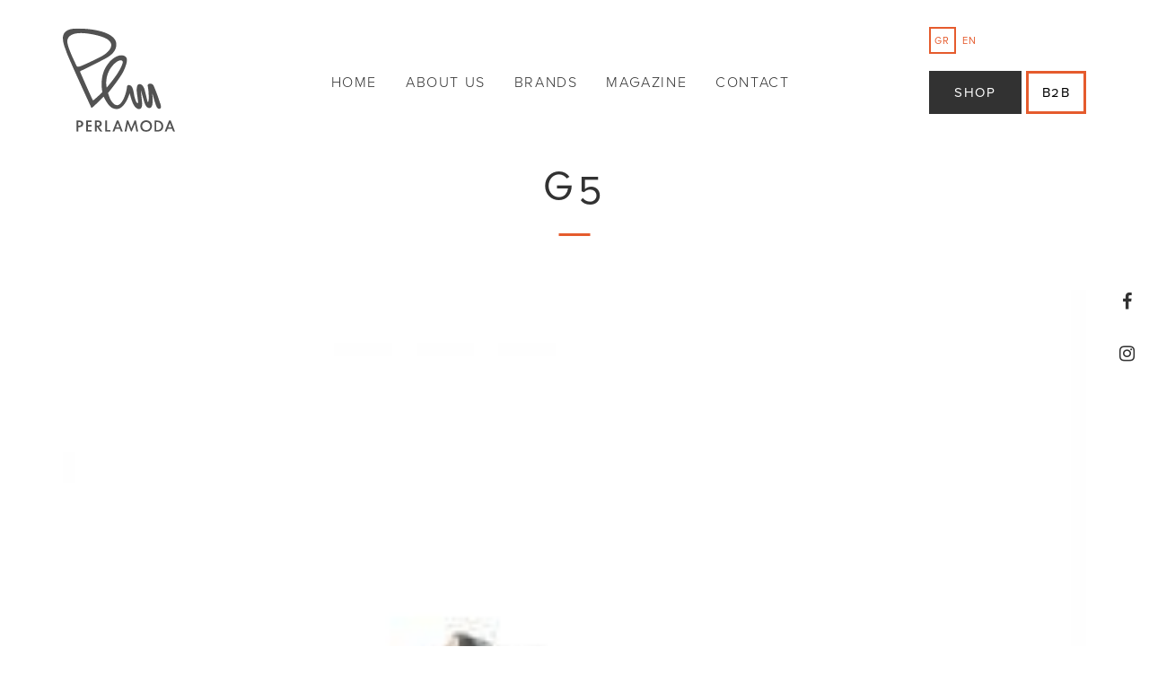

--- FILE ---
content_type: text/html; charset=UTF-8
request_url: https://www.perlamoda.gr/brand/janet-janet/attachment/g5/
body_size: 9840
content:
<!DOCTYPE html>
<html lang="el">
<head>
<meta charset="utf-8">
<!-- <link rel="shortcut icon" href="https://www.perlamoda.gr/wp-content/themes/sw-perlamoda/assets/images/favicon.ico"> -->
<title>G5 - Perlamoda</title>
<!-- Responsive -->
<meta http-equiv="X-UA-Compatible" content="IE=edge">
<meta name="viewport" content="width=device-width, initial-scale=1.0, maximum-scale=1.0, user-scalable=0">
<!-- Fonts -->
<script src="https://use.typekit.net/ylr5ncn.js"></script>
<script>try{Typekit.load({ async: true });}catch(e){}</script>
<!-- Stylesheets -->
<meta name='robots' content='index, follow, max-image-preview:large, max-snippet:-1, max-video-preview:-1' />
<link rel="alternate" hreflang="el" href="https://www.perlamoda.gr/brand/janet-janet/attachment/g5/" />
<link rel="alternate" hreflang="en" href="https://www.perlamoda.gr/en/brand/janet-janet/attachment/g5-2/" />

	<!-- This site is optimized with the Yoast SEO plugin v21.0 - https://yoast.com/wordpress/plugins/seo/ -->
	<link rel="canonical" href="https://www.perlamoda.gr/brand/janet-janet/attachment/g5/" />
	<meta property="og:locale" content="el_GR" />
	<meta property="og:type" content="article" />
	<meta property="og:title" content="G5 - Perlamoda" />
	<meta property="og:url" content="https://www.perlamoda.gr/brand/janet-janet/attachment/g5/" />
	<meta property="og:site_name" content="Perlamoda" />
	<meta property="article:publisher" content="https://el-gr.facebook.com/perlamodagr/" />
	<meta property="og:image" content="https://www.perlamoda.gr/brand/janet-janet/attachment/g5" />
	<meta property="og:image:width" content="500" />
	<meta property="og:image:height" content="500" />
	<meta property="og:image:type" content="image/jpeg" />
	<meta name="twitter:card" content="summary_large_image" />
	<script type="application/ld+json" class="yoast-schema-graph">{"@context":"https://schema.org","@graph":[{"@type":"WebPage","@id":"https://www.perlamoda.gr/brand/janet-janet/attachment/g5/","url":"https://www.perlamoda.gr/brand/janet-janet/attachment/g5/","name":"G5 - Perlamoda","isPartOf":{"@id":"https://www.perlamoda.gr/#website"},"primaryImageOfPage":{"@id":"https://www.perlamoda.gr/brand/janet-janet/attachment/g5/#primaryimage"},"image":{"@id":"https://www.perlamoda.gr/brand/janet-janet/attachment/g5/#primaryimage"},"thumbnailUrl":"https://www.perlamoda.gr/wp-content/uploads/2016/12/G5.jpg","datePublished":"2018-03-30T11:00:33+00:00","dateModified":"2018-03-30T11:00:33+00:00","breadcrumb":{"@id":"https://www.perlamoda.gr/brand/janet-janet/attachment/g5/#breadcrumb"},"inLanguage":"el","potentialAction":[{"@type":"ReadAction","target":["https://www.perlamoda.gr/brand/janet-janet/attachment/g5/"]}]},{"@type":"ImageObject","inLanguage":"el","@id":"https://www.perlamoda.gr/brand/janet-janet/attachment/g5/#primaryimage","url":"https://www.perlamoda.gr/wp-content/uploads/2016/12/G5.jpg","contentUrl":"https://www.perlamoda.gr/wp-content/uploads/2016/12/G5.jpg","width":500,"height":500},{"@type":"BreadcrumbList","@id":"https://www.perlamoda.gr/brand/janet-janet/attachment/g5/#breadcrumb","itemListElement":[{"@type":"ListItem","position":1,"name":"Home","item":"https://www.perlamoda.gr/"},{"@type":"ListItem","position":2,"name":"JANET &#038; JANET","item":"https://www.perlamoda.gr/brand/janet-janet/"},{"@type":"ListItem","position":3,"name":"G5"}]},{"@type":"WebSite","@id":"https://www.perlamoda.gr/#website","url":"https://www.perlamoda.gr/","name":"Perlamoda","description":"Just another WordPress site","publisher":{"@id":"https://www.perlamoda.gr/#organization"},"potentialAction":[{"@type":"SearchAction","target":{"@type":"EntryPoint","urlTemplate":"https://www.perlamoda.gr/?s={search_term_string}"},"query-input":"required name=search_term_string"}],"inLanguage":"el"},{"@type":"Organization","@id":"https://www.perlamoda.gr/#organization","name":"Perlamoda","url":"https://www.perlamoda.gr/","logo":{"@type":"ImageObject","inLanguage":"el","@id":"https://www.perlamoda.gr/#/schema/logo/image/","url":"https://www.perlamoda.gr/wp-content/uploads/2017/01/LOGOPLM-1.jpg","contentUrl":"https://www.perlamoda.gr/wp-content/uploads/2017/01/LOGOPLM-1.jpg","width":1479,"height":1257,"caption":"Perlamoda"},"image":{"@id":"https://www.perlamoda.gr/#/schema/logo/image/"},"sameAs":["https://el-gr.facebook.com/perlamodagr/","https://www.instagram.com/perlapura_boutiques/"]}]}</script>
	<!-- / Yoast SEO plugin. -->


<link rel='dns-prefetch' href='//use.fontawesome.com' />
<link rel="alternate" type="application/rss+xml" title="Ροή Σχολίων Perlamoda &raquo; G5" href="https://www.perlamoda.gr/brand/janet-janet/attachment/g5/feed/" />
<link rel='stylesheet' id='wp-block-library-css' href='https://www.perlamoda.gr/wp-includes/css/dist/block-library/style.min.css?ver=6.3.7' type='text/css' media='all' />
<style id='classic-theme-styles-inline-css' type='text/css'>
/*! This file is auto-generated */
.wp-block-button__link{color:#fff;background-color:#32373c;border-radius:9999px;box-shadow:none;text-decoration:none;padding:calc(.667em + 2px) calc(1.333em + 2px);font-size:1.125em}.wp-block-file__button{background:#32373c;color:#fff;text-decoration:none}
</style>
<style id='global-styles-inline-css' type='text/css'>
body{--wp--preset--color--black: #000000;--wp--preset--color--cyan-bluish-gray: #abb8c3;--wp--preset--color--white: #ffffff;--wp--preset--color--pale-pink: #f78da7;--wp--preset--color--vivid-red: #cf2e2e;--wp--preset--color--luminous-vivid-orange: #ff6900;--wp--preset--color--luminous-vivid-amber: #fcb900;--wp--preset--color--light-green-cyan: #7bdcb5;--wp--preset--color--vivid-green-cyan: #00d084;--wp--preset--color--pale-cyan-blue: #8ed1fc;--wp--preset--color--vivid-cyan-blue: #0693e3;--wp--preset--color--vivid-purple: #9b51e0;--wp--preset--gradient--vivid-cyan-blue-to-vivid-purple: linear-gradient(135deg,rgba(6,147,227,1) 0%,rgb(155,81,224) 100%);--wp--preset--gradient--light-green-cyan-to-vivid-green-cyan: linear-gradient(135deg,rgb(122,220,180) 0%,rgb(0,208,130) 100%);--wp--preset--gradient--luminous-vivid-amber-to-luminous-vivid-orange: linear-gradient(135deg,rgba(252,185,0,1) 0%,rgba(255,105,0,1) 100%);--wp--preset--gradient--luminous-vivid-orange-to-vivid-red: linear-gradient(135deg,rgba(255,105,0,1) 0%,rgb(207,46,46) 100%);--wp--preset--gradient--very-light-gray-to-cyan-bluish-gray: linear-gradient(135deg,rgb(238,238,238) 0%,rgb(169,184,195) 100%);--wp--preset--gradient--cool-to-warm-spectrum: linear-gradient(135deg,rgb(74,234,220) 0%,rgb(151,120,209) 20%,rgb(207,42,186) 40%,rgb(238,44,130) 60%,rgb(251,105,98) 80%,rgb(254,248,76) 100%);--wp--preset--gradient--blush-light-purple: linear-gradient(135deg,rgb(255,206,236) 0%,rgb(152,150,240) 100%);--wp--preset--gradient--blush-bordeaux: linear-gradient(135deg,rgb(254,205,165) 0%,rgb(254,45,45) 50%,rgb(107,0,62) 100%);--wp--preset--gradient--luminous-dusk: linear-gradient(135deg,rgb(255,203,112) 0%,rgb(199,81,192) 50%,rgb(65,88,208) 100%);--wp--preset--gradient--pale-ocean: linear-gradient(135deg,rgb(255,245,203) 0%,rgb(182,227,212) 50%,rgb(51,167,181) 100%);--wp--preset--gradient--electric-grass: linear-gradient(135deg,rgb(202,248,128) 0%,rgb(113,206,126) 100%);--wp--preset--gradient--midnight: linear-gradient(135deg,rgb(2,3,129) 0%,rgb(40,116,252) 100%);--wp--preset--font-size--small: 13px;--wp--preset--font-size--medium: 20px;--wp--preset--font-size--large: 36px;--wp--preset--font-size--x-large: 42px;--wp--preset--spacing--20: 0.44rem;--wp--preset--spacing--30: 0.67rem;--wp--preset--spacing--40: 1rem;--wp--preset--spacing--50: 1.5rem;--wp--preset--spacing--60: 2.25rem;--wp--preset--spacing--70: 3.38rem;--wp--preset--spacing--80: 5.06rem;--wp--preset--shadow--natural: 6px 6px 9px rgba(0, 0, 0, 0.2);--wp--preset--shadow--deep: 12px 12px 50px rgba(0, 0, 0, 0.4);--wp--preset--shadow--sharp: 6px 6px 0px rgba(0, 0, 0, 0.2);--wp--preset--shadow--outlined: 6px 6px 0px -3px rgba(255, 255, 255, 1), 6px 6px rgba(0, 0, 0, 1);--wp--preset--shadow--crisp: 6px 6px 0px rgba(0, 0, 0, 1);}:where(.is-layout-flex){gap: 0.5em;}:where(.is-layout-grid){gap: 0.5em;}body .is-layout-flow > .alignleft{float: left;margin-inline-start: 0;margin-inline-end: 2em;}body .is-layout-flow > .alignright{float: right;margin-inline-start: 2em;margin-inline-end: 0;}body .is-layout-flow > .aligncenter{margin-left: auto !important;margin-right: auto !important;}body .is-layout-constrained > .alignleft{float: left;margin-inline-start: 0;margin-inline-end: 2em;}body .is-layout-constrained > .alignright{float: right;margin-inline-start: 2em;margin-inline-end: 0;}body .is-layout-constrained > .aligncenter{margin-left: auto !important;margin-right: auto !important;}body .is-layout-constrained > :where(:not(.alignleft):not(.alignright):not(.alignfull)){max-width: var(--wp--style--global--content-size);margin-left: auto !important;margin-right: auto !important;}body .is-layout-constrained > .alignwide{max-width: var(--wp--style--global--wide-size);}body .is-layout-flex{display: flex;}body .is-layout-flex{flex-wrap: wrap;align-items: center;}body .is-layout-flex > *{margin: 0;}body .is-layout-grid{display: grid;}body .is-layout-grid > *{margin: 0;}:where(.wp-block-columns.is-layout-flex){gap: 2em;}:where(.wp-block-columns.is-layout-grid){gap: 2em;}:where(.wp-block-post-template.is-layout-flex){gap: 1.25em;}:where(.wp-block-post-template.is-layout-grid){gap: 1.25em;}.has-black-color{color: var(--wp--preset--color--black) !important;}.has-cyan-bluish-gray-color{color: var(--wp--preset--color--cyan-bluish-gray) !important;}.has-white-color{color: var(--wp--preset--color--white) !important;}.has-pale-pink-color{color: var(--wp--preset--color--pale-pink) !important;}.has-vivid-red-color{color: var(--wp--preset--color--vivid-red) !important;}.has-luminous-vivid-orange-color{color: var(--wp--preset--color--luminous-vivid-orange) !important;}.has-luminous-vivid-amber-color{color: var(--wp--preset--color--luminous-vivid-amber) !important;}.has-light-green-cyan-color{color: var(--wp--preset--color--light-green-cyan) !important;}.has-vivid-green-cyan-color{color: var(--wp--preset--color--vivid-green-cyan) !important;}.has-pale-cyan-blue-color{color: var(--wp--preset--color--pale-cyan-blue) !important;}.has-vivid-cyan-blue-color{color: var(--wp--preset--color--vivid-cyan-blue) !important;}.has-vivid-purple-color{color: var(--wp--preset--color--vivid-purple) !important;}.has-black-background-color{background-color: var(--wp--preset--color--black) !important;}.has-cyan-bluish-gray-background-color{background-color: var(--wp--preset--color--cyan-bluish-gray) !important;}.has-white-background-color{background-color: var(--wp--preset--color--white) !important;}.has-pale-pink-background-color{background-color: var(--wp--preset--color--pale-pink) !important;}.has-vivid-red-background-color{background-color: var(--wp--preset--color--vivid-red) !important;}.has-luminous-vivid-orange-background-color{background-color: var(--wp--preset--color--luminous-vivid-orange) !important;}.has-luminous-vivid-amber-background-color{background-color: var(--wp--preset--color--luminous-vivid-amber) !important;}.has-light-green-cyan-background-color{background-color: var(--wp--preset--color--light-green-cyan) !important;}.has-vivid-green-cyan-background-color{background-color: var(--wp--preset--color--vivid-green-cyan) !important;}.has-pale-cyan-blue-background-color{background-color: var(--wp--preset--color--pale-cyan-blue) !important;}.has-vivid-cyan-blue-background-color{background-color: var(--wp--preset--color--vivid-cyan-blue) !important;}.has-vivid-purple-background-color{background-color: var(--wp--preset--color--vivid-purple) !important;}.has-black-border-color{border-color: var(--wp--preset--color--black) !important;}.has-cyan-bluish-gray-border-color{border-color: var(--wp--preset--color--cyan-bluish-gray) !important;}.has-white-border-color{border-color: var(--wp--preset--color--white) !important;}.has-pale-pink-border-color{border-color: var(--wp--preset--color--pale-pink) !important;}.has-vivid-red-border-color{border-color: var(--wp--preset--color--vivid-red) !important;}.has-luminous-vivid-orange-border-color{border-color: var(--wp--preset--color--luminous-vivid-orange) !important;}.has-luminous-vivid-amber-border-color{border-color: var(--wp--preset--color--luminous-vivid-amber) !important;}.has-light-green-cyan-border-color{border-color: var(--wp--preset--color--light-green-cyan) !important;}.has-vivid-green-cyan-border-color{border-color: var(--wp--preset--color--vivid-green-cyan) !important;}.has-pale-cyan-blue-border-color{border-color: var(--wp--preset--color--pale-cyan-blue) !important;}.has-vivid-cyan-blue-border-color{border-color: var(--wp--preset--color--vivid-cyan-blue) !important;}.has-vivid-purple-border-color{border-color: var(--wp--preset--color--vivid-purple) !important;}.has-vivid-cyan-blue-to-vivid-purple-gradient-background{background: var(--wp--preset--gradient--vivid-cyan-blue-to-vivid-purple) !important;}.has-light-green-cyan-to-vivid-green-cyan-gradient-background{background: var(--wp--preset--gradient--light-green-cyan-to-vivid-green-cyan) !important;}.has-luminous-vivid-amber-to-luminous-vivid-orange-gradient-background{background: var(--wp--preset--gradient--luminous-vivid-amber-to-luminous-vivid-orange) !important;}.has-luminous-vivid-orange-to-vivid-red-gradient-background{background: var(--wp--preset--gradient--luminous-vivid-orange-to-vivid-red) !important;}.has-very-light-gray-to-cyan-bluish-gray-gradient-background{background: var(--wp--preset--gradient--very-light-gray-to-cyan-bluish-gray) !important;}.has-cool-to-warm-spectrum-gradient-background{background: var(--wp--preset--gradient--cool-to-warm-spectrum) !important;}.has-blush-light-purple-gradient-background{background: var(--wp--preset--gradient--blush-light-purple) !important;}.has-blush-bordeaux-gradient-background{background: var(--wp--preset--gradient--blush-bordeaux) !important;}.has-luminous-dusk-gradient-background{background: var(--wp--preset--gradient--luminous-dusk) !important;}.has-pale-ocean-gradient-background{background: var(--wp--preset--gradient--pale-ocean) !important;}.has-electric-grass-gradient-background{background: var(--wp--preset--gradient--electric-grass) !important;}.has-midnight-gradient-background{background: var(--wp--preset--gradient--midnight) !important;}.has-small-font-size{font-size: var(--wp--preset--font-size--small) !important;}.has-medium-font-size{font-size: var(--wp--preset--font-size--medium) !important;}.has-large-font-size{font-size: var(--wp--preset--font-size--large) !important;}.has-x-large-font-size{font-size: var(--wp--preset--font-size--x-large) !important;}
.wp-block-navigation a:where(:not(.wp-element-button)){color: inherit;}
:where(.wp-block-post-template.is-layout-flex){gap: 1.25em;}:where(.wp-block-post-template.is-layout-grid){gap: 1.25em;}
:where(.wp-block-columns.is-layout-flex){gap: 2em;}:where(.wp-block-columns.is-layout-grid){gap: 2em;}
.wp-block-pullquote{font-size: 1.5em;line-height: 1.6;}
</style>
<link rel='stylesheet' id='contact-form-7-css' href='https://www.perlamoda.gr/wp-content/plugins/contact-form-7/includes/css/styles.css?ver=5.8' type='text/css' media='all' />
<link rel='stylesheet' id='wpml-legacy-horizontal-list-0-css' href='https://www.perlamoda.gr/wp-content/plugins/sitepress-multilingual-cms/templates/language-switchers/legacy-list-horizontal/style.css?ver=1' type='text/css' media='all' />
<link rel='stylesheet' id='bootstrap-css' href='https://www.perlamoda.gr/wp-content/themes/sw-perlamoda/css/bootstrap.css?ver=6.3.7' type='text/css' media='all' />
<link rel='stylesheet' id='main-css' href='https://www.perlamoda.gr/wp-content/themes/sw-perlamoda/css/main.css?ver=1.0.10' type='text/css' media='all' />
<script type='text/javascript' src='https://use.fontawesome.com/c35ddd8a82.js?ver=6.3.7' id='font-awesome-js'></script>
<script type='text/javascript' src='https://www.perlamoda.gr/wp-includes/js/jquery/jquery.min.js?ver=3.7.0' id='jquery-core-js'></script>
<script type='text/javascript' src='https://www.perlamoda.gr/wp-includes/js/jquery/jquery-migrate.min.js?ver=3.4.1' id='jquery-migrate-js'></script>
<link rel="https://api.w.org/" href="https://www.perlamoda.gr/wp-json/" /><link rel="alternate" type="application/json" href="https://www.perlamoda.gr/wp-json/wp/v2/media/2321" /><link rel="EditURI" type="application/rsd+xml" title="RSD" href="https://www.perlamoda.gr/xmlrpc.php?rsd" />
<meta name="generator" content="WordPress 6.3.7" />
<link rel='shortlink' href='https://www.perlamoda.gr/?p=2321' />
<link rel="alternate" type="application/json+oembed" href="https://www.perlamoda.gr/wp-json/oembed/1.0/embed?url=https%3A%2F%2Fwww.perlamoda.gr%2Fbrand%2Fjanet-janet%2Fattachment%2Fg5%2F" />
<link rel="alternate" type="text/xml+oembed" href="https://www.perlamoda.gr/wp-json/oembed/1.0/embed?url=https%3A%2F%2Fwww.perlamoda.gr%2Fbrand%2Fjanet-janet%2Fattachment%2Fg5%2F&#038;format=xml" />
<meta name="generator" content="WPML ver:3.6.3 stt:1,13;" />
<style type="text/css">.recentcomments a{display:inline !important;padding:0 !important;margin:0 !important;}</style><link rel="icon" href="https://www.perlamoda.gr/wp-content/uploads/2017/06/perlamoda-favicon-150x150.png" sizes="32x32" />
<link rel="icon" href="https://www.perlamoda.gr/wp-content/uploads/2017/06/perlamoda-favicon-300x300.png" sizes="192x192" />
<link rel="apple-touch-icon" href="https://www.perlamoda.gr/wp-content/uploads/2017/06/perlamoda-favicon-300x300.png" />
<meta name="msapplication-TileImage" content="https://www.perlamoda.gr/wp-content/uploads/2017/06/perlamoda-favicon-300x300.png" />

      <script type="text/javascript" >
          var theme     = new Object();
          theme.uri     = 'https://www.perlamoda.gr/wp-content/themes/sw-perlamoda';
          theme.ajaxUrl = 'https://www.perlamoda.gr/wp-admin/admin-ajax.php';
          theme.lang    = 'el'          
      </script>

      		<style type="text/css" id="wp-custom-css">
			.grecaptcha-badge {
	display: none;
}		</style>
		
<!--[if lt IE 9]><script src="http://html5shim.googlecode.com/svn/trunk/html5.js"></script><![endif]-->
<!--[if lt IE 9]><script src="js/respond.js"></script><![endif]-->
</head>

<body class="attachment attachment-template-default single single-attachment postid-2321 attachmentid-2321 attachment-jpeg">

	<script>
	  (function(i,s,o,g,r,a,m){i['GoogleAnalyticsObject']=r;i[r]=i[r]||function(){
	  (i[r].q=i[r].q||[]).push(arguments)},i[r].l=1*new Date();a=s.createElement(o),
	  m=s.getElementsByTagName(o)[0];a.async=1;a.src=g;m.parentNode.insertBefore(a,m)
	  })(window,document,'script','https://www.google-analytics.com/analytics.js','ga');

	  ga('create', 'UA-30820516-1', 'auto');
	  ga('send', 'pageview');
	  	</script>

	<!-- HEADER -->
	<header class="main-header">

		<div class="container">

			
<div class="logo">
	<a href="https://www.perlamoda.gr" title="Perlamoda">
		<svg version="1.1" id="Layer_1" xmlns="http://www.w3.org/2000/svg" xmlns:xlink="http://www.w3.org/1999/xlink" x="0px" y="0px"
	 viewBox="6.2 18.6 329.1 301.6" enable-background="new 6.2 18.6 329.1 301.6" xml:space="preserve">
<path fill="#525252" d="M929.5,2.9h11.4c3,0,3.9,0.9,3.9,3.9v8.5c0,3-0.9,3.7-3.9,3.7h-11.4c-3,0-3.9-0.7-3.9-3.7V6.7
	C925.6,3.8,926.5,2.9,929.5,2.9 M941.8,5.2h-13.2v11.2h13.2V5.2z"/>
<path fill="#525252" d="M970.3,4c2.1,1.4,3.4,3.9,3.4,6.6c0,5.5-3.2,8-9.8,8h-9.1v-16h9.1C966.9,2.9,969,3.1,970.3,4 M958,5.2v11.2
	h5.7c4.8,0,7.1-1.4,7.1-5.7c0-4.1-2.3-5.5-7.1-5.5H958z"/>
<path fill="#525252" d="M989.5,2.9h2.7l9.4,16h-3.2l-2.1-3.7h-11l-2.1,3.4h-3L989.5,2.9z M995,12.7l-4.3-7.5l-4.1,7.5H995z"/>
<path fill="#525252" d="M931,40.3h2.7l9.4,16H940l-2.1-3.7h-11l-2.1,3.7h-3L931,40.3z M936.5,50.2l-4.3-7.5l-4.1,7.5H936.5z"/>
<g>
	<path fill="#525252" d="M62.5,289.9c-1-0.8-2.1-1.3-3.4-1.7c-1.3-0.4-2.7-0.5-4.3-0.5h-8.6v32.5h5.2V307h3.2c3.4,0,6.1-0.7,8-2.2
		c1.1-0.9,2-2,2.5-3.2c0.6-1.2,0.9-2.7,0.9-4.4c0-1.6-0.3-3-0.9-4.2C64.5,291.8,63.6,290.8,62.5,289.9z M58.5,301.5
		c-0.7,0.5-1.3,0.8-2.1,0.9c-0.7,0.1-1.7,0.2-2.9,0.2h-2.2V292h2.3c0.9,0,1.8,0.1,2.6,0.2c0.8,0.2,1.5,0.4,2.1,0.8
		c0.6,0.4,1.2,1,1.6,1.7c0.4,0.7,0.6,1.5,0.6,2.4C60.6,299.2,59.9,300.6,58.5,301.5z"/>
	<polygon fill="#525252" points="79.8,305.4 90.2,305.4 90.2,300.9 79.8,300.9 79.8,292.2 90.5,292.2 90.5,287.7 74.6,287.7 
		74.6,320.2 90.5,320.2 90.5,315.7 79.8,315.7 	"/>
	<path fill="#525252" d="M116.7,304.2c1.2-0.9,2.1-2,2.7-3.2c0.6-1.2,0.9-2.6,0.9-4.2c0-1.5-0.3-2.8-0.9-4.1c-0.6-1.2-1.4-2.2-2.5-3
		c-1-0.8-2.2-1.3-3.4-1.6c-1.2-0.3-2.7-0.5-4.4-0.5h-8.6v32.5h5.2v-13.9l0.7,0l9.6,13.9h6.4l-10.8-14.3
		C113.7,305.7,115.4,305.1,116.7,304.2z M107.8,302.6h-2.2v-10.7h2.3c0.9,0,1.8,0.1,2.6,0.2c0.8,0.1,1.5,0.4,2.1,0.8
		c0.6,0.4,1.1,1,1.6,1.7c0.4,0.7,0.6,1.5,0.6,2.4c0,1.9-0.7,3.3-2.1,4.3c-0.6,0.5-1.3,0.8-2.1,0.9
		C109.8,302.5,108.9,302.6,107.8,302.6z"/>
	<polygon fill="#525252" points="135.8,287.7 130.7,287.7 130.7,320.2 146,320.2 146,315.7 135.8,315.7 	"/>
	<path fill="#525252" d="M164.5,287.7l-12.8,32.5h5.4l3.4-8.2h13l3.2,8.2l5.4,0l-12.7-32.5H164.5z M162,307.9l5.1-13l5,13H162z"/>
	<polygon fill="#525252" points="216.4,287.7 207.3,310.7 198.2,287.7 193.7,287.7 187.3,320.2 192.5,320.2 197,297.2 206.2,320.2 
		208.2,320.2 217.5,297.2 222,320.2 227.1,320.2 220.8,287.7 	"/>
	<path fill="#525252" d="M250.6,287c-4.8,0-8.9,1.6-12.2,4.9c-3.3,3.3-4.9,7.3-4.9,12c0,4.8,1.6,8.9,4.9,12.1
		c3.3,3.2,7.3,4.8,12.2,4.8c4.8,0,8.8-1.6,12.1-4.9c3.3-3.3,4.9-7.3,4.9-12.1c0-4.8-1.6-8.8-4.9-12.1
		C259.5,288.6,255.4,287,250.6,287z M258.9,312.4c-2.3,2.4-5.1,3.6-8.3,3.6c-3.3,0-6.1-1.2-8.4-3.5c-2.3-2.3-3.4-5.2-3.4-8.5
		c0-3.3,1.1-6.2,3.4-8.5c2.3-2.4,5.1-3.5,8.4-3.5c3.3,0,6.1,1.2,8.3,3.6c2.3,2.4,3.4,5.2,3.4,8.5C262.4,307.2,261.2,310,258.9,312.4
		z"/>
	<path fill="#525252" d="M296.2,292.5c-1.6-1.6-3.5-2.8-5.5-3.6c-2-0.8-4.3-1.1-6.7-1.1h-8.9v32.5h8.9c2.5,0,4.8-0.4,6.9-1.2
		c2.1-0.8,3.9-2.1,5.5-3.7c1.5-1.5,2.6-3.2,3.3-5.1c0.7-1.9,1.1-4,1.1-6.1c0-2.2-0.4-4.3-1.2-6.3C298.9,295.7,297.7,294,296.2,292.5
		z M294.7,308.5c-0.5,1.4-1.3,2.6-2.4,3.7c-1.2,1.3-2.6,2.2-4,2.7c-1.5,0.5-3.2,0.8-5.1,0.8h-2.9v-23.5h2.9c1.8,0,3.4,0.3,4.9,0.8
		c1.5,0.5,2.8,1.4,3.9,2.5c2.3,2.2,3.4,5,3.4,8.5C295.5,305.7,295.3,307.2,294.7,308.5z"/>
	<path fill="#525252" d="M322.7,287.7h-5l-12.8,32.5h5.4l3.4-8.2h13l3.2,8.2l5.4,0L322.7,287.7z M315.1,307.9l5-13l4.9,13H315.1z"/>
	<path fill="#525252" d="M293.5,250.6c1.7-3-1.1-11.5-1.1-11.5c-1.3-3.6-7.5-21.9-7.5-21.9c-9.4-25.5-13.2-32.9-13.2-32.9
		c-3.4-4.8-8.7-4.4-11.5-4.1c-5.8,0.6-5,6.2-5,6.2c0.5,3,1.9,8.8,2.7,23.2c0.7,16.1,0,23.5-2.1,23.9c0,0-0.9,1-1.8-3.3
		c-1-5.1-8.2-33.9-8.2-33.9c-3.8-11.1-9.1-15.6-15.2-15.2c-6.1,0.3-8.6,7.7-7.5,22.1c-0.2,0.5,0.6,6.2,2.3,17.3
		c1,7.2,1.9,15.7,0.8,16.4c-1.9,0.7-4.7-3.4-5.4-5.4c-0.8-1.9-1.5-4-2.3-6.3c-0.6-1.6-1.2-3.8-1.9-6.4c-0.7-2.6-1.3-5.7-1.8-9.2
		c-0.6-3.5-1.2-6.5-1.8-9.2c-0.7-2.6-1.3-4.8-1.9-6.4c-2.4-6.9-6.3-10.2-11.8-9.9c-3.1,0.1-4.7,1.8-4.8,4.9l0,0
		c-2.6,22.2-12.8,45.9-22.9,51.9c-15.5,9.1-27-17.6-27.2-17.8c-3.1-7.7-5.6-15.9-5.6-15.9s37.1-45.3,46-65
		c7-15.5,12.2-31.1,7.7-38.5c-3.5-5.8-10.8-6.7-14.9-6.7c-2.2,0-3.7,0.2-3.8,0.3c-6.8,0.9-22.9,7.3-35.2,24.9
		c-0.2,0.3-0.6,0.8-1,1.3c-15.6,20.6-20.9,47.9-15.7,81.1l0,0.3l-0.2,0.2c-1.2,1.5-22.2,21-26.4,23.6l-0.2,0.1H95h0
		c-0.6,0-1.1-0.2-18.8-39.7c-8.9-20-17.9-40.5-18.8-42.6c-0.4-0.8-0.7-1.7-0.3-2.6c0.4-0.9,1.4-1.6,4-2.5
		c6.2-2.3,34.7-16.8,55.5-27.4l9.4-4.8c20.9-10.6,31.5-20.7,35.6-33.8c3-9.7,1.7-18.5-3.8-26C141.3,26.9,91.2,18.9,49.9,18.9
		c-1.5,0-2.9,0-4.4,0C28,19.2,16.2,23.6,10.5,32c-9.3,13.7-1.1,35.4,3.8,48.3c1,2.7,1.9,5.1,2.5,7c4.6,14.9,68.7,153.7,73.4,163.8
		c5.3-2.4,35.8-33.5,35.8-33.5s5.3,12.4,13.3,22.6c0.5,0.8,9.9,14.7,25.4,13.8c2,0,4.1-0.4,6.3-1.2c12.2-4.1,24.1-22,31-44.6
		c0.4,1.1,0.8,2.4,1.2,3.9c0.6,2.1,1.4,4.6,2.3,7.7c0.9,3,1.7,5.5,2.4,7.6c0.7,2.1,1.3,3.9,1.9,5.4c5.1,14.8,14.1,21.8,20.5,21.5
		c5.8-0.3,8.7-5.5,8.6-16.2c-0.5-5.3-1-10.3-1.5-14.9c-0.5-4.6-0.9-8.9-1.3-12.8c-0.4-3.5-0.7-6.2-0.9-8.2c-0.2-2-0.3-3.2-0.3-3.6
		c7.4,25.7,11,38.1,10.8,37.4c3.4,9.7,8,15.6,14.9,15.2c5-0.3,8.2-6,8.8-14.8c0.2-2.7,0.3-5.4,0.3-8c0-2.6-0.8-17.4-0.9-20
		c0.8,2.2,4.5,16,5,17.7c0,0,4.5,15,5.9,18c0,0,3.2,9,8.4,9.4C288.1,253.2,291.6,253.9,293.5,250.6z M51,130.4
		c-3.3,0-4.1-1.8-4.1-1.9c-30.6-61.6-28.2-72.2-27-77.2C21.2,45.5,27.7,32,59.5,32c12.9,0,28.7,2.2,47,6.6
		c26.2,6.2,40.2,15.3,41.6,26.9c1.8,15-18.2,29.4-30.2,35.6c-14.8,7.5-51.1,25.2-63,28.8C53.5,130.2,52.2,130.4,51,130.4z
		 M134.9,191.5l-0.3-1.4c-0.1-0.3-6.9-30.4,13.7-58.1c11.2-15,21.9-20.4,27.7-20.4c2.2,0,3.8,0.7,4.9,2c1.1,1.3,1.5,3.2,0.9,5.4
		c-6.8,26.4-44.2,68.9-46,71.4L134.9,191.5z"/>
</g>
</svg>
	</a>
</div>
			
<!-- navigation -->
<nav class="main-navigation">

    <div class="mobile-container">      

      <div class="header-options hidden-md hidden-md hidden-lg">

        <ul class="langs-list">
          <li class="active"><a href="https://www.perlamoda.gr/brand/janet-janet/attachment/g5/">GR</a></li><li ><a href="https://www.perlamoda.gr/en/brand/janet-janet/attachment/g5-2/">EN</a></li>        </ul>

        <a href="http://www.perlapura.gr/" class="btn btn-dark btn-small text-uppercase" title="Shop" target="_blank">Shop</a>
<a href="https://b2b.perlamoda.gr" class="btn btn-light btn-small text-uppercase" title="B2B" target="_blank">B2B</a>
      </div>

      <div class="menu-primary-container"><ul id="menu-primary" class="navigation-menu"><li id="menu-item-23" class="menu-item menu-item-type-post_type menu-item-object-page menu-item-home menu-item-23"><a href="https://www.perlamoda.gr/">Home</a></li>
<li id="menu-item-22" class="menu-item menu-item-type-post_type menu-item-object-page menu-item-22"><a href="https://www.perlamoda.gr/about-us/">About us</a></li>
<li id="menu-item-199" class="menu-item menu-item-type-post_type_archive menu-item-object-brand menu-item-199"><a href="https://www.perlamoda.gr/brand/">Brands</a></li>
<li id="menu-item-93" class="menu-item menu-item-type-taxonomy menu-item-object-category menu-item-93"><a href="https://www.perlamoda.gr/category/magazine/">Magazine</a></li>
<li id="menu-item-20" class="menu-item menu-item-type-post_type menu-item-object-page menu-item-20"><a href="https://www.perlamoda.gr/contact/">Contact</a></li>
<li class="menu-item menu-item-shop hidden-xs hidden-sm"><a href="http://www.perlapura.gr/" class="btn btn-dark btn-small text-uppercase" title="Shop" target="_blank">Shop</a></li></ul></div>
      <div class="clearfix"></div>
      
      <a href="#" class="close-menu toggle-menu"><span>X</span></a>

    </div>
    
    <div class="burger toggle-menu">
        <span></span>
        <span></span>
        <span></span>
    </div>
      
    </nav>
<!-- .navigation -->
			<div class="header-options hidden-xs hidden-sm">

				<ul class="langs-list">
					<li class="active"><a href="https://www.perlamoda.gr/brand/janet-janet/attachment/g5/">GR</a></li><li ><a href="https://www.perlamoda.gr/en/brand/janet-janet/attachment/g5-2/">EN</a></li>				</ul>

				<a href="http://www.perlapura.gr/" class="btn btn-dark btn-small text-uppercase" title="Shop" target="_blank">Shop</a>
<a href="https://b2b.perlamoda.gr" class="btn btn-light btn-small text-uppercase" title="B2B" target="_blank">B2B</a>
			</div>

		</div>

	</header>
	<!-- .HEADER -->

	
	<!-- MAIN -->
  	<main class="main-container container"><!-- SINGLE POST ARTICLE -->
<article class="post">

	
		<header class="page-header">
			<h1 class="page-title text-uppercase">G5</h1>
		</header>

	
			
	<div class="post-content">
		<p class="attachment"><a href='https://www.perlamoda.gr/wp-content/uploads/2016/12/G5.jpg'><img fetchpriority="high" width="300" height="300" src="https://www.perlamoda.gr/wp-content/uploads/2016/12/G5-300x300.jpg" class="attachment-medium size-medium" alt="" decoding="async" srcset="https://www.perlamoda.gr/wp-content/uploads/2016/12/G5-300x300.jpg 300w, https://www.perlamoda.gr/wp-content/uploads/2016/12/G5-150x150.jpg 150w, https://www.perlamoda.gr/wp-content/uploads/2016/12/G5-360x360.jpg 360w, https://www.perlamoda.gr/wp-content/uploads/2016/12/G5.jpg 500w" sizes="(max-width: 300px) 100vw, 300px" /></a></p>
	</div>	

	
	<a href="" class="btn btn-xs text-uppercase">back</a>
</article>
<!-- .SINGLE POST -->	</main>
	<!-- .MAIN -->

	<!-- FOOTER -->
	<footer class="main-footer container-fluid">

		<div class="container">
			
			<div class="row">

				<div class="footer-widget-wrap">
						
					<div class="footer-widget col-xs-12 col-sm-12 col-md-2 hidden-xs">
						<div class="widget-content">
							
<div class="logo">
	<a href="https://www.perlamoda.gr" title="Perlamoda">
		<svg version="1.1" id="Layer_1" xmlns="http://www.w3.org/2000/svg" xmlns:xlink="http://www.w3.org/1999/xlink" x="0px" y="0px"
	 viewBox="6.2 18.6 329.1 301.6" enable-background="new 6.2 18.6 329.1 301.6" xml:space="preserve">
<path fill="#525252" d="M929.5,2.9h11.4c3,0,3.9,0.9,3.9,3.9v8.5c0,3-0.9,3.7-3.9,3.7h-11.4c-3,0-3.9-0.7-3.9-3.7V6.7
	C925.6,3.8,926.5,2.9,929.5,2.9 M941.8,5.2h-13.2v11.2h13.2V5.2z"/>
<path fill="#525252" d="M970.3,4c2.1,1.4,3.4,3.9,3.4,6.6c0,5.5-3.2,8-9.8,8h-9.1v-16h9.1C966.9,2.9,969,3.1,970.3,4 M958,5.2v11.2
	h5.7c4.8,0,7.1-1.4,7.1-5.7c0-4.1-2.3-5.5-7.1-5.5H958z"/>
<path fill="#525252" d="M989.5,2.9h2.7l9.4,16h-3.2l-2.1-3.7h-11l-2.1,3.4h-3L989.5,2.9z M995,12.7l-4.3-7.5l-4.1,7.5H995z"/>
<path fill="#525252" d="M931,40.3h2.7l9.4,16H940l-2.1-3.7h-11l-2.1,3.7h-3L931,40.3z M936.5,50.2l-4.3-7.5l-4.1,7.5H936.5z"/>
<g>
	<path fill="#525252" d="M62.5,289.9c-1-0.8-2.1-1.3-3.4-1.7c-1.3-0.4-2.7-0.5-4.3-0.5h-8.6v32.5h5.2V307h3.2c3.4,0,6.1-0.7,8-2.2
		c1.1-0.9,2-2,2.5-3.2c0.6-1.2,0.9-2.7,0.9-4.4c0-1.6-0.3-3-0.9-4.2C64.5,291.8,63.6,290.8,62.5,289.9z M58.5,301.5
		c-0.7,0.5-1.3,0.8-2.1,0.9c-0.7,0.1-1.7,0.2-2.9,0.2h-2.2V292h2.3c0.9,0,1.8,0.1,2.6,0.2c0.8,0.2,1.5,0.4,2.1,0.8
		c0.6,0.4,1.2,1,1.6,1.7c0.4,0.7,0.6,1.5,0.6,2.4C60.6,299.2,59.9,300.6,58.5,301.5z"/>
	<polygon fill="#525252" points="79.8,305.4 90.2,305.4 90.2,300.9 79.8,300.9 79.8,292.2 90.5,292.2 90.5,287.7 74.6,287.7 
		74.6,320.2 90.5,320.2 90.5,315.7 79.8,315.7 	"/>
	<path fill="#525252" d="M116.7,304.2c1.2-0.9,2.1-2,2.7-3.2c0.6-1.2,0.9-2.6,0.9-4.2c0-1.5-0.3-2.8-0.9-4.1c-0.6-1.2-1.4-2.2-2.5-3
		c-1-0.8-2.2-1.3-3.4-1.6c-1.2-0.3-2.7-0.5-4.4-0.5h-8.6v32.5h5.2v-13.9l0.7,0l9.6,13.9h6.4l-10.8-14.3
		C113.7,305.7,115.4,305.1,116.7,304.2z M107.8,302.6h-2.2v-10.7h2.3c0.9,0,1.8,0.1,2.6,0.2c0.8,0.1,1.5,0.4,2.1,0.8
		c0.6,0.4,1.1,1,1.6,1.7c0.4,0.7,0.6,1.5,0.6,2.4c0,1.9-0.7,3.3-2.1,4.3c-0.6,0.5-1.3,0.8-2.1,0.9
		C109.8,302.5,108.9,302.6,107.8,302.6z"/>
	<polygon fill="#525252" points="135.8,287.7 130.7,287.7 130.7,320.2 146,320.2 146,315.7 135.8,315.7 	"/>
	<path fill="#525252" d="M164.5,287.7l-12.8,32.5h5.4l3.4-8.2h13l3.2,8.2l5.4,0l-12.7-32.5H164.5z M162,307.9l5.1-13l5,13H162z"/>
	<polygon fill="#525252" points="216.4,287.7 207.3,310.7 198.2,287.7 193.7,287.7 187.3,320.2 192.5,320.2 197,297.2 206.2,320.2 
		208.2,320.2 217.5,297.2 222,320.2 227.1,320.2 220.8,287.7 	"/>
	<path fill="#525252" d="M250.6,287c-4.8,0-8.9,1.6-12.2,4.9c-3.3,3.3-4.9,7.3-4.9,12c0,4.8,1.6,8.9,4.9,12.1
		c3.3,3.2,7.3,4.8,12.2,4.8c4.8,0,8.8-1.6,12.1-4.9c3.3-3.3,4.9-7.3,4.9-12.1c0-4.8-1.6-8.8-4.9-12.1
		C259.5,288.6,255.4,287,250.6,287z M258.9,312.4c-2.3,2.4-5.1,3.6-8.3,3.6c-3.3,0-6.1-1.2-8.4-3.5c-2.3-2.3-3.4-5.2-3.4-8.5
		c0-3.3,1.1-6.2,3.4-8.5c2.3-2.4,5.1-3.5,8.4-3.5c3.3,0,6.1,1.2,8.3,3.6c2.3,2.4,3.4,5.2,3.4,8.5C262.4,307.2,261.2,310,258.9,312.4
		z"/>
	<path fill="#525252" d="M296.2,292.5c-1.6-1.6-3.5-2.8-5.5-3.6c-2-0.8-4.3-1.1-6.7-1.1h-8.9v32.5h8.9c2.5,0,4.8-0.4,6.9-1.2
		c2.1-0.8,3.9-2.1,5.5-3.7c1.5-1.5,2.6-3.2,3.3-5.1c0.7-1.9,1.1-4,1.1-6.1c0-2.2-0.4-4.3-1.2-6.3C298.9,295.7,297.7,294,296.2,292.5
		z M294.7,308.5c-0.5,1.4-1.3,2.6-2.4,3.7c-1.2,1.3-2.6,2.2-4,2.7c-1.5,0.5-3.2,0.8-5.1,0.8h-2.9v-23.5h2.9c1.8,0,3.4,0.3,4.9,0.8
		c1.5,0.5,2.8,1.4,3.9,2.5c2.3,2.2,3.4,5,3.4,8.5C295.5,305.7,295.3,307.2,294.7,308.5z"/>
	<path fill="#525252" d="M322.7,287.7h-5l-12.8,32.5h5.4l3.4-8.2h13l3.2,8.2l5.4,0L322.7,287.7z M315.1,307.9l5-13l4.9,13H315.1z"/>
	<path fill="#525252" d="M293.5,250.6c1.7-3-1.1-11.5-1.1-11.5c-1.3-3.6-7.5-21.9-7.5-21.9c-9.4-25.5-13.2-32.9-13.2-32.9
		c-3.4-4.8-8.7-4.4-11.5-4.1c-5.8,0.6-5,6.2-5,6.2c0.5,3,1.9,8.8,2.7,23.2c0.7,16.1,0,23.5-2.1,23.9c0,0-0.9,1-1.8-3.3
		c-1-5.1-8.2-33.9-8.2-33.9c-3.8-11.1-9.1-15.6-15.2-15.2c-6.1,0.3-8.6,7.7-7.5,22.1c-0.2,0.5,0.6,6.2,2.3,17.3
		c1,7.2,1.9,15.7,0.8,16.4c-1.9,0.7-4.7-3.4-5.4-5.4c-0.8-1.9-1.5-4-2.3-6.3c-0.6-1.6-1.2-3.8-1.9-6.4c-0.7-2.6-1.3-5.7-1.8-9.2
		c-0.6-3.5-1.2-6.5-1.8-9.2c-0.7-2.6-1.3-4.8-1.9-6.4c-2.4-6.9-6.3-10.2-11.8-9.9c-3.1,0.1-4.7,1.8-4.8,4.9l0,0
		c-2.6,22.2-12.8,45.9-22.9,51.9c-15.5,9.1-27-17.6-27.2-17.8c-3.1-7.7-5.6-15.9-5.6-15.9s37.1-45.3,46-65
		c7-15.5,12.2-31.1,7.7-38.5c-3.5-5.8-10.8-6.7-14.9-6.7c-2.2,0-3.7,0.2-3.8,0.3c-6.8,0.9-22.9,7.3-35.2,24.9
		c-0.2,0.3-0.6,0.8-1,1.3c-15.6,20.6-20.9,47.9-15.7,81.1l0,0.3l-0.2,0.2c-1.2,1.5-22.2,21-26.4,23.6l-0.2,0.1H95h0
		c-0.6,0-1.1-0.2-18.8-39.7c-8.9-20-17.9-40.5-18.8-42.6c-0.4-0.8-0.7-1.7-0.3-2.6c0.4-0.9,1.4-1.6,4-2.5
		c6.2-2.3,34.7-16.8,55.5-27.4l9.4-4.8c20.9-10.6,31.5-20.7,35.6-33.8c3-9.7,1.7-18.5-3.8-26C141.3,26.9,91.2,18.9,49.9,18.9
		c-1.5,0-2.9,0-4.4,0C28,19.2,16.2,23.6,10.5,32c-9.3,13.7-1.1,35.4,3.8,48.3c1,2.7,1.9,5.1,2.5,7c4.6,14.9,68.7,153.7,73.4,163.8
		c5.3-2.4,35.8-33.5,35.8-33.5s5.3,12.4,13.3,22.6c0.5,0.8,9.9,14.7,25.4,13.8c2,0,4.1-0.4,6.3-1.2c12.2-4.1,24.1-22,31-44.6
		c0.4,1.1,0.8,2.4,1.2,3.9c0.6,2.1,1.4,4.6,2.3,7.7c0.9,3,1.7,5.5,2.4,7.6c0.7,2.1,1.3,3.9,1.9,5.4c5.1,14.8,14.1,21.8,20.5,21.5
		c5.8-0.3,8.7-5.5,8.6-16.2c-0.5-5.3-1-10.3-1.5-14.9c-0.5-4.6-0.9-8.9-1.3-12.8c-0.4-3.5-0.7-6.2-0.9-8.2c-0.2-2-0.3-3.2-0.3-3.6
		c7.4,25.7,11,38.1,10.8,37.4c3.4,9.7,8,15.6,14.9,15.2c5-0.3,8.2-6,8.8-14.8c0.2-2.7,0.3-5.4,0.3-8c0-2.6-0.8-17.4-0.9-20
		c0.8,2.2,4.5,16,5,17.7c0,0,4.5,15,5.9,18c0,0,3.2,9,8.4,9.4C288.1,253.2,291.6,253.9,293.5,250.6z M51,130.4
		c-3.3,0-4.1-1.8-4.1-1.9c-30.6-61.6-28.2-72.2-27-77.2C21.2,45.5,27.7,32,59.5,32c12.9,0,28.7,2.2,47,6.6
		c26.2,6.2,40.2,15.3,41.6,26.9c1.8,15-18.2,29.4-30.2,35.6c-14.8,7.5-51.1,25.2-63,28.8C53.5,130.2,52.2,130.4,51,130.4z
		 M134.9,191.5l-0.3-1.4c-0.1-0.3-6.9-30.4,13.7-58.1c11.2-15,21.9-20.4,27.7-20.4c2.2,0,3.8,0.7,4.9,2c1.1,1.3,1.5,3.2,0.9,5.4
		c-6.8,26.4-44.2,68.9-46,71.4L134.9,191.5z"/>
</g>
</svg>
	</a>
</div>						</div>
					</div>

					<div class="footer-widget col-xs-12 hidden-sm hidden-md hidden-lg">
						<div class="widget-content">
							<nav class="secondary-navigation"><ul id="menu-secondary" class="footer-menu"><li id="menu-item-1087" class="menu-item menu-item-type-post_type menu-item-object-page menu-item-1087"><a href="https://www.perlamoda.gr/about-us/showroom/">Showroom</a></li>
<li id="menu-item-1088" class="menu-item menu-item-type-post_type menu-item-object-page menu-item-1088"><a href="https://www.perlamoda.gr/about-us/boutiques/">Boutiques</a></li>
<li id="menu-item-1071" class="menu-item menu-item-type-post_type_archive menu-item-object-brand menu-item-1071"><a href="https://www.perlamoda.gr/brand/">Brands</a></li>
<li id="menu-item-1054" class="menu-item menu-item-type-post_type menu-item-object-page menu-item-1054"><a href="https://www.perlamoda.gr/contact/">Contact</a></li>
<li id="menu-item-77" class="menu-item menu-item-type-post_type menu-item-object-page menu-item-77"><a href="https://www.perlamoda.gr/cookies/">Cookies</a></li>
<li id="menu-item-78" class="menu-item menu-item-type-post_type menu-item-object-page menu-item-78"><a href="https://www.perlamoda.gr/privacy/">Privacy</a></li>
</ul></nav>
<div class="clearfix"></div>						</div>
					</div>

					<div class="footer-widget newsletter-widget col-xs-12 col-sm-6 col-md-4 col-sm-push-6 col-md-push-6">
						<h3 class="widget-title text-uppercase">Newsletter</h3>

						<div class="widget-content">
							<p class="widget-info">Εγγραφείτε στο newsletter μας και ενημερωθείτε πρώτοι για τα νέα μας!</p>

							<script>(function() {
	window.mc4wp = window.mc4wp || {
		listeners: [],
		forms: {
			on: function(evt, cb) {
				window.mc4wp.listeners.push(
					{
						event   : evt,
						callback: cb
					}
				);
			}
		}
	}
})();
</script><!-- Mailchimp for WordPress v4.9.7 - https://wordpress.org/plugins/mailchimp-for-wp/ --><form id="mc4wp-form-1" class="mc4wp-form mc4wp-form-210" method="post" data-id="210" data-name="" ><div class="mc4wp-form-fields"><div class="newsletter-form">
	<input class="form-control" type="email" name="EMAIL" placeholder="Συμπληρώστε το email σας" required>
	<input type="submit" value="" />
</div></div><label style="display: none !important;">Leave this field empty if you're human: <input type="text" name="_mc4wp_honeypot" value="" tabindex="-1" autocomplete="off" /></label><input type="hidden" name="_mc4wp_timestamp" value="1763954657" /><input type="hidden" name="_mc4wp_form_id" value="210" /><input type="hidden" name="_mc4wp_form_element_id" value="mc4wp-form-1" /><div class="mc4wp-response"></div></form><!-- / Mailchimp for WordPress Plugin -->						</div>
					</div>

					<div class="footer-widget col-xs-12 col-sm-6 col-md-6 col-sm-pull-6 col-md-pull-4">
						<div class="widget-content">
							<div class="hidden-xs">
								<nav class="secondary-navigation"><ul id="menu-secondary-1" class="footer-menu"><li class="menu-item menu-item-type-post_type menu-item-object-page menu-item-1087"><a href="https://www.perlamoda.gr/about-us/showroom/">Showroom</a></li>
<li class="menu-item menu-item-type-post_type menu-item-object-page menu-item-1088"><a href="https://www.perlamoda.gr/about-us/boutiques/">Boutiques</a></li>
<li class="menu-item menu-item-type-post_type_archive menu-item-object-brand menu-item-1071"><a href="https://www.perlamoda.gr/brand/">Brands</a></li>
<li class="menu-item menu-item-type-post_type menu-item-object-page menu-item-1054"><a href="https://www.perlamoda.gr/contact/">Contact</a></li>
<li class="menu-item menu-item-type-post_type menu-item-object-page menu-item-77"><a href="https://www.perlamoda.gr/cookies/">Cookies</a></li>
<li class="menu-item menu-item-type-post_type menu-item-object-page menu-item-78"><a href="https://www.perlamoda.gr/privacy/">Privacy</a></li>
</ul></nav>
<div class="clearfix"></div>							</div>
							<p class="copyright">Copyright © 2025 PERLAMODA — All Rights Reserved</p>
							<p class="stonewave">Powered by <a href="http://www.stonewave.net" target="_blank" rel="nofollow">Stonewave</a></p>
						</div>
					</div>

					

				</div>

			</div>

		</div>

	</footer>
	<!-- .FOOTER -->

	<div class="social-fixed">
		    <ul class="social-links-list">
    <li>
            <a href="https://el-gr.facebook.com/perlamodagr/" title="Facebook" target="_blank">
                                <i class="icon-social fa fa-facebook" aria-hidden="true"></i>            </a>
        </li><li>
            <a href="https://www.instagram.com/perlapura_boutiques/" title="Instagram" target="_blank">
                                <i class="icon-social fa fa-instagram" aria-hidden="true"></i>            </a>
        </li>    </ul>
	</div>

	<script>(function() {function maybePrefixUrlField () {
  const value = this.value.trim()
  if (value !== '' && value.indexOf('http') !== 0) {
    this.value = 'http://' + value
  }
}

const urlFields = document.querySelectorAll('.mc4wp-form input[type="url"]')
for (let j = 0; j < urlFields.length; j++) {
  urlFields[j].addEventListener('blur', maybePrefixUrlField)
}
})();</script><script type='text/javascript' src='https://www.perlamoda.gr/wp-content/plugins/contact-form-7/includes/swv/js/index.js?ver=5.8' id='swv-js'></script>
<script type='text/javascript' id='contact-form-7-js-extra'>
/* <![CDATA[ */
var wpcf7 = {"api":{"root":"https:\/\/www.perlamoda.gr\/wp-json\/","namespace":"contact-form-7\/v1"},"cached":"1"};
/* ]]> */
</script>
<script type='text/javascript' src='https://www.perlamoda.gr/wp-content/plugins/contact-form-7/includes/js/index.js?ver=5.8' id='contact-form-7-js'></script>
<script type='text/javascript' src='https://www.perlamoda.gr/wp-content/themes/sw-perlamoda/js/scripts.concat.js?ver=1.0.0' id='concat-js'></script>
<script type='text/javascript' src='https://www.perlamoda.gr/wp-content/themes/sw-perlamoda/js/main.js?ver=1.0.0' id='main-js'></script>
<script type='text/javascript' src='https://www.google.com/recaptcha/api.js?render=6Lc2i5QUAAAAANX_2oOciGZGJQPe9I8kmmcZUuMq&#038;ver=3.0' id='google-recaptcha-js'></script>
<script type='text/javascript' src='https://www.perlamoda.gr/wp-includes/js/dist/vendor/wp-polyfill-inert.min.js?ver=3.1.2' id='wp-polyfill-inert-js'></script>
<script type='text/javascript' src='https://www.perlamoda.gr/wp-includes/js/dist/vendor/regenerator-runtime.min.js?ver=0.13.11' id='regenerator-runtime-js'></script>
<script type='text/javascript' src='https://www.perlamoda.gr/wp-includes/js/dist/vendor/wp-polyfill.min.js?ver=3.15.0' id='wp-polyfill-js'></script>
<script type='text/javascript' id='wpcf7-recaptcha-js-extra'>
/* <![CDATA[ */
var wpcf7_recaptcha = {"sitekey":"6Lc2i5QUAAAAANX_2oOciGZGJQPe9I8kmmcZUuMq","actions":{"homepage":"homepage","contactform":"contactform"}};
/* ]]> */
</script>
<script type='text/javascript' src='https://www.perlamoda.gr/wp-content/plugins/contact-form-7/modules/recaptcha/index.js?ver=5.8' id='wpcf7-recaptcha-js'></script>
<script type='text/javascript' id='sitepress-js-extra'>
/* <![CDATA[ */
var icl_vars = {"current_language":"el","icl_home":"https:\/\/www.perlamoda.gr\/","ajax_url":"https:\/\/www.perlamoda.gr\/wp-admin\/admin-ajax.php","url_type":"1"};
/* ]]> */
</script>
<script type='text/javascript' src='https://www.perlamoda.gr/wp-content/plugins/sitepress-multilingual-cms/res/js/sitepress.js?ver=6.3.7' id='sitepress-js'></script>
<script type='text/javascript' defer src='https://www.perlamoda.gr/wp-content/plugins/mailchimp-for-wp/assets/js/forms.js?ver=4.9.7' id='mc4wp-forms-api-js'></script>

<script defer src="https://static.cloudflareinsights.com/beacon.min.js/vcd15cbe7772f49c399c6a5babf22c1241717689176015" integrity="sha512-ZpsOmlRQV6y907TI0dKBHq9Md29nnaEIPlkf84rnaERnq6zvWvPUqr2ft8M1aS28oN72PdrCzSjY4U6VaAw1EQ==" data-cf-beacon='{"version":"2024.11.0","token":"36d1b155ea454656bf82c559d255ac4e","r":1,"server_timing":{"name":{"cfCacheStatus":true,"cfEdge":true,"cfExtPri":true,"cfL4":true,"cfOrigin":true,"cfSpeedBrain":true},"location_startswith":null}}' crossorigin="anonymous"></script>
</body>
</html>
<!-- This website is like a Rocket, isn't it? Performance optimized by WP Rocket. Learn more: https://wp-rocket.me - Debug: cached@1763954657 -->

--- FILE ---
content_type: text/html; charset=utf-8
request_url: https://www.google.com/recaptcha/api2/anchor?ar=1&k=6Lc2i5QUAAAAANX_2oOciGZGJQPe9I8kmmcZUuMq&co=aHR0cHM6Ly93d3cucGVybGFtb2RhLmdyOjQ0Mw..&hl=en&v=TkacYOdEJbdB_JjX802TMer9&size=invisible&anchor-ms=20000&execute-ms=15000&cb=idfqexl1kxq6
body_size: 45513
content:
<!DOCTYPE HTML><html dir="ltr" lang="en"><head><meta http-equiv="Content-Type" content="text/html; charset=UTF-8">
<meta http-equiv="X-UA-Compatible" content="IE=edge">
<title>reCAPTCHA</title>
<style type="text/css">
/* cyrillic-ext */
@font-face {
  font-family: 'Roboto';
  font-style: normal;
  font-weight: 400;
  src: url(//fonts.gstatic.com/s/roboto/v18/KFOmCnqEu92Fr1Mu72xKKTU1Kvnz.woff2) format('woff2');
  unicode-range: U+0460-052F, U+1C80-1C8A, U+20B4, U+2DE0-2DFF, U+A640-A69F, U+FE2E-FE2F;
}
/* cyrillic */
@font-face {
  font-family: 'Roboto';
  font-style: normal;
  font-weight: 400;
  src: url(//fonts.gstatic.com/s/roboto/v18/KFOmCnqEu92Fr1Mu5mxKKTU1Kvnz.woff2) format('woff2');
  unicode-range: U+0301, U+0400-045F, U+0490-0491, U+04B0-04B1, U+2116;
}
/* greek-ext */
@font-face {
  font-family: 'Roboto';
  font-style: normal;
  font-weight: 400;
  src: url(//fonts.gstatic.com/s/roboto/v18/KFOmCnqEu92Fr1Mu7mxKKTU1Kvnz.woff2) format('woff2');
  unicode-range: U+1F00-1FFF;
}
/* greek */
@font-face {
  font-family: 'Roboto';
  font-style: normal;
  font-weight: 400;
  src: url(//fonts.gstatic.com/s/roboto/v18/KFOmCnqEu92Fr1Mu4WxKKTU1Kvnz.woff2) format('woff2');
  unicode-range: U+0370-0377, U+037A-037F, U+0384-038A, U+038C, U+038E-03A1, U+03A3-03FF;
}
/* vietnamese */
@font-face {
  font-family: 'Roboto';
  font-style: normal;
  font-weight: 400;
  src: url(//fonts.gstatic.com/s/roboto/v18/KFOmCnqEu92Fr1Mu7WxKKTU1Kvnz.woff2) format('woff2');
  unicode-range: U+0102-0103, U+0110-0111, U+0128-0129, U+0168-0169, U+01A0-01A1, U+01AF-01B0, U+0300-0301, U+0303-0304, U+0308-0309, U+0323, U+0329, U+1EA0-1EF9, U+20AB;
}
/* latin-ext */
@font-face {
  font-family: 'Roboto';
  font-style: normal;
  font-weight: 400;
  src: url(//fonts.gstatic.com/s/roboto/v18/KFOmCnqEu92Fr1Mu7GxKKTU1Kvnz.woff2) format('woff2');
  unicode-range: U+0100-02BA, U+02BD-02C5, U+02C7-02CC, U+02CE-02D7, U+02DD-02FF, U+0304, U+0308, U+0329, U+1D00-1DBF, U+1E00-1E9F, U+1EF2-1EFF, U+2020, U+20A0-20AB, U+20AD-20C0, U+2113, U+2C60-2C7F, U+A720-A7FF;
}
/* latin */
@font-face {
  font-family: 'Roboto';
  font-style: normal;
  font-weight: 400;
  src: url(//fonts.gstatic.com/s/roboto/v18/KFOmCnqEu92Fr1Mu4mxKKTU1Kg.woff2) format('woff2');
  unicode-range: U+0000-00FF, U+0131, U+0152-0153, U+02BB-02BC, U+02C6, U+02DA, U+02DC, U+0304, U+0308, U+0329, U+2000-206F, U+20AC, U+2122, U+2191, U+2193, U+2212, U+2215, U+FEFF, U+FFFD;
}
/* cyrillic-ext */
@font-face {
  font-family: 'Roboto';
  font-style: normal;
  font-weight: 500;
  src: url(//fonts.gstatic.com/s/roboto/v18/KFOlCnqEu92Fr1MmEU9fCRc4AMP6lbBP.woff2) format('woff2');
  unicode-range: U+0460-052F, U+1C80-1C8A, U+20B4, U+2DE0-2DFF, U+A640-A69F, U+FE2E-FE2F;
}
/* cyrillic */
@font-face {
  font-family: 'Roboto';
  font-style: normal;
  font-weight: 500;
  src: url(//fonts.gstatic.com/s/roboto/v18/KFOlCnqEu92Fr1MmEU9fABc4AMP6lbBP.woff2) format('woff2');
  unicode-range: U+0301, U+0400-045F, U+0490-0491, U+04B0-04B1, U+2116;
}
/* greek-ext */
@font-face {
  font-family: 'Roboto';
  font-style: normal;
  font-weight: 500;
  src: url(//fonts.gstatic.com/s/roboto/v18/KFOlCnqEu92Fr1MmEU9fCBc4AMP6lbBP.woff2) format('woff2');
  unicode-range: U+1F00-1FFF;
}
/* greek */
@font-face {
  font-family: 'Roboto';
  font-style: normal;
  font-weight: 500;
  src: url(//fonts.gstatic.com/s/roboto/v18/KFOlCnqEu92Fr1MmEU9fBxc4AMP6lbBP.woff2) format('woff2');
  unicode-range: U+0370-0377, U+037A-037F, U+0384-038A, U+038C, U+038E-03A1, U+03A3-03FF;
}
/* vietnamese */
@font-face {
  font-family: 'Roboto';
  font-style: normal;
  font-weight: 500;
  src: url(//fonts.gstatic.com/s/roboto/v18/KFOlCnqEu92Fr1MmEU9fCxc4AMP6lbBP.woff2) format('woff2');
  unicode-range: U+0102-0103, U+0110-0111, U+0128-0129, U+0168-0169, U+01A0-01A1, U+01AF-01B0, U+0300-0301, U+0303-0304, U+0308-0309, U+0323, U+0329, U+1EA0-1EF9, U+20AB;
}
/* latin-ext */
@font-face {
  font-family: 'Roboto';
  font-style: normal;
  font-weight: 500;
  src: url(//fonts.gstatic.com/s/roboto/v18/KFOlCnqEu92Fr1MmEU9fChc4AMP6lbBP.woff2) format('woff2');
  unicode-range: U+0100-02BA, U+02BD-02C5, U+02C7-02CC, U+02CE-02D7, U+02DD-02FF, U+0304, U+0308, U+0329, U+1D00-1DBF, U+1E00-1E9F, U+1EF2-1EFF, U+2020, U+20A0-20AB, U+20AD-20C0, U+2113, U+2C60-2C7F, U+A720-A7FF;
}
/* latin */
@font-face {
  font-family: 'Roboto';
  font-style: normal;
  font-weight: 500;
  src: url(//fonts.gstatic.com/s/roboto/v18/KFOlCnqEu92Fr1MmEU9fBBc4AMP6lQ.woff2) format('woff2');
  unicode-range: U+0000-00FF, U+0131, U+0152-0153, U+02BB-02BC, U+02C6, U+02DA, U+02DC, U+0304, U+0308, U+0329, U+2000-206F, U+20AC, U+2122, U+2191, U+2193, U+2212, U+2215, U+FEFF, U+FFFD;
}
/* cyrillic-ext */
@font-face {
  font-family: 'Roboto';
  font-style: normal;
  font-weight: 900;
  src: url(//fonts.gstatic.com/s/roboto/v18/KFOlCnqEu92Fr1MmYUtfCRc4AMP6lbBP.woff2) format('woff2');
  unicode-range: U+0460-052F, U+1C80-1C8A, U+20B4, U+2DE0-2DFF, U+A640-A69F, U+FE2E-FE2F;
}
/* cyrillic */
@font-face {
  font-family: 'Roboto';
  font-style: normal;
  font-weight: 900;
  src: url(//fonts.gstatic.com/s/roboto/v18/KFOlCnqEu92Fr1MmYUtfABc4AMP6lbBP.woff2) format('woff2');
  unicode-range: U+0301, U+0400-045F, U+0490-0491, U+04B0-04B1, U+2116;
}
/* greek-ext */
@font-face {
  font-family: 'Roboto';
  font-style: normal;
  font-weight: 900;
  src: url(//fonts.gstatic.com/s/roboto/v18/KFOlCnqEu92Fr1MmYUtfCBc4AMP6lbBP.woff2) format('woff2');
  unicode-range: U+1F00-1FFF;
}
/* greek */
@font-face {
  font-family: 'Roboto';
  font-style: normal;
  font-weight: 900;
  src: url(//fonts.gstatic.com/s/roboto/v18/KFOlCnqEu92Fr1MmYUtfBxc4AMP6lbBP.woff2) format('woff2');
  unicode-range: U+0370-0377, U+037A-037F, U+0384-038A, U+038C, U+038E-03A1, U+03A3-03FF;
}
/* vietnamese */
@font-face {
  font-family: 'Roboto';
  font-style: normal;
  font-weight: 900;
  src: url(//fonts.gstatic.com/s/roboto/v18/KFOlCnqEu92Fr1MmYUtfCxc4AMP6lbBP.woff2) format('woff2');
  unicode-range: U+0102-0103, U+0110-0111, U+0128-0129, U+0168-0169, U+01A0-01A1, U+01AF-01B0, U+0300-0301, U+0303-0304, U+0308-0309, U+0323, U+0329, U+1EA0-1EF9, U+20AB;
}
/* latin-ext */
@font-face {
  font-family: 'Roboto';
  font-style: normal;
  font-weight: 900;
  src: url(//fonts.gstatic.com/s/roboto/v18/KFOlCnqEu92Fr1MmYUtfChc4AMP6lbBP.woff2) format('woff2');
  unicode-range: U+0100-02BA, U+02BD-02C5, U+02C7-02CC, U+02CE-02D7, U+02DD-02FF, U+0304, U+0308, U+0329, U+1D00-1DBF, U+1E00-1E9F, U+1EF2-1EFF, U+2020, U+20A0-20AB, U+20AD-20C0, U+2113, U+2C60-2C7F, U+A720-A7FF;
}
/* latin */
@font-face {
  font-family: 'Roboto';
  font-style: normal;
  font-weight: 900;
  src: url(//fonts.gstatic.com/s/roboto/v18/KFOlCnqEu92Fr1MmYUtfBBc4AMP6lQ.woff2) format('woff2');
  unicode-range: U+0000-00FF, U+0131, U+0152-0153, U+02BB-02BC, U+02C6, U+02DA, U+02DC, U+0304, U+0308, U+0329, U+2000-206F, U+20AC, U+2122, U+2191, U+2193, U+2212, U+2215, U+FEFF, U+FFFD;
}

</style>
<link rel="stylesheet" type="text/css" href="https://www.gstatic.com/recaptcha/releases/TkacYOdEJbdB_JjX802TMer9/styles__ltr.css">
<script nonce="17SNWXVH9yxUIQn4PtNfJQ" type="text/javascript">window['__recaptcha_api'] = 'https://www.google.com/recaptcha/api2/';</script>
<script type="text/javascript" src="https://www.gstatic.com/recaptcha/releases/TkacYOdEJbdB_JjX802TMer9/recaptcha__en.js" nonce="17SNWXVH9yxUIQn4PtNfJQ">
      
    </script></head>
<body><div id="rc-anchor-alert" class="rc-anchor-alert"></div>
<input type="hidden" id="recaptcha-token" value="[base64]">
<script type="text/javascript" nonce="17SNWXVH9yxUIQn4PtNfJQ">
      recaptcha.anchor.Main.init("[\x22ainput\x22,[\x22bgdata\x22,\x22\x22,\[base64]/[base64]/[base64]/[base64]/[base64]/[base64]/[base64]/[base64]/[base64]/[base64]/[base64]/[base64]/[base64]/[base64]/[base64]\\u003d\\u003d\x22,\[base64]\x22,\x22w4zDr1PDm0LDo10fwoNzwrgEw7FNwoHCrwjCljPDgS1Pw6Uww6wgw5HDjsKowoTCg8OwOX3DvcO+dzYfw6BfwrJ7woJyw6sVOklLw5HDgsOAw5nCjcKRwrpZakZBwqRDc2/ChMOmwqHCpcKCwrwJw68WH1hvIjd9anZJw45wwpfCmcKSwoLCthbDmsKTw6PDhXVYw5Byw4dDw4PDiCrDo8Kgw7rCssOUw6LCoQ0wXcK6WMK5w49Jd8KdwqvDi8ODBMOLVMKTwqzCuWcpw4low6HDl8KMAsOxGFjCq8OFwp98w4nDhMOww7/DkGYUw7jDvsOgw4IjwqjChl5IwqRuD8Ovwp7Dk8KVMRzDpcOgwodmW8O/WcOXwofDi1XDlDg+wrHDumZ0w4hpC8KIwp8KC8K+T8OVHUdKw652R8OuQsK3O8KpbcKHdsKGThNDwrVcwoTCjcO5woHCncOMNMOuUcKsfcKiwqXDiToIDcOlDMKSC8KmwrwYw6jDpUHChTNSwq5icX/DuUhOVHLCrcKaw7QiwrYUAsOcUcK3w4PClsKTNk7Cv8OJasO/ewMEBMOrUzxyJsOmw7YBw7/DhArDlybDvx9jE3UQZcK1wrrDs8K0U2fDpMKiBsOzCcOxwoHDmQgnZRRAwp/DtsO1wpFMw5fDgFDCvQfDhEESwpfCn3/Dlz7Cv1kKw4AuO3lVwr7DmjvCk8O9w4LCthfDiMOUAMOgNsKkw4MPf38Pw5R/wqoyayjDpHnCt3vDjj/[base64]/eMKhcU/CoG95IAfCm8KMw6wEwqgjWcOcwpF2wqbCvcOEw4INwrbDlMKMw6TCtnjDky4Gwr7Dhg3CiR8SbGBzflY/wo1sZcOQwqF5w6lpwoDDoTfDuW9ECBN+w5/[base64]/DusOPbsOswpnCghrChBtawrLCi8KtwpzCsEXDvCrDp8O2FMKaMWJoOcK6w6PDpMK0w4Afw5fDp8ORVsOjw5hCwqogXRnDm8Klw643eixuwpFHASLChgvCqivCsTt2wqc2fsKhwp/DjCJSw75kEkbDgw/CtcKELWlTw7AxesKtw5IWBMK0w4A+Mn/CmhPDgTBzwpPDhsO4w5cew7JbEi/DjsOww6TDtSgYwq7CgDLDn8K+Pylqw6tDGsO4w7FfIcOkUsKBRsKKwqbCv8KCwp0qOsKhw4MpNETCoxQ7DEPDoStgTcK6M8OvFQQzw7h3wqjDiMOXHsKow6rDucOiYMODScKjRsKxwr/DvH/[base64]/[base64]/VMKbwrnDgTcISMOdw6zDhcK7w5LDpkrClUN+VsONNsKFEMKjw6LDvMOcJBZwwpfCrMOvVHcFD8KzHjTCvWwAwqxMf3pMTsODQ2/DtBLCv8OGBsO/XyDCt3AFQcKJVsKlw7nCm15gX8ONwpvCq8KgwqfDvTVDwqBlMcOLw7NHAHzDtTJTADAbw4EKwqkUbcOUEh9yd8K5KFnDp24XXMOZw4USw7DCksODSMKIwrPDlcKaw7VmAm7ChMOBwovCoEfDoSs8woVLw6Izw4PCk1bCkMOGQMKGw4o1ScKsd8Ogw7RVPcOPwrB1wq/DjsO6w57DqnHDvFxwasORw5kWGxPCqsKvAsKbZMOieGwVP17CncOAewQubMOKQMOuw65QPyHDsGMMVzxUw5oAw7o5dMOkXcOiw6zDiGXCpFp3Ul7CvTvDvsKWDMK2JTIYw4wrUTzChlNkwp0Yw5/DhcKOMGTCvUfDq8K/aMKrMcOuwr0XBMOmY8K1KhDDrDoGNMOuwpnDjjQ0w4fDlcOsWsKOVcKqAXl7w5dSwr4uw5AFfnAdfwrDoDHDlsOAUTYlw7DDrMOMwozCnk0Iw7Rzw5TCsjzDnWE9wp/CgcKeE8K4DMO2w5x2BsOqwqMpwqfDscKzYDxEfcO4BcOhw6jDqXRlw7czwrzDrF/Dilk2dsK1w6RnwqIJAlvDmMOue2zDgVJsSMKCQ37DhXDCm17DmE9uP8KCDsKJw7XDosOqw73DlsOzXsK/w6DDjx7Ds33ClCNFwq86w4ZZwrQrE8ORw4nCjcOEXsKlwo3CvALDtsKJW8ODwqvCgsO9w6jChMKHw5diwpEqwoFqRCvCvlLDmm9XdMKLScKmb8KKw4/DoS5vw5t8Zk7Crxkww4ocPiHDvMKHwozDhcKkwpXDuRFCwrrCp8OPFcKTw7MFw6JsBMKHw6ZiGMK2woPDpwfCkMKUw5DClBw1IcKKwr9PORXDkcKSDhzCnsOdGARQcTnDrmrCs01aw7kGdMKPQsOkw7nCm8KON0zDtMOrwqbDqsKfwoRQw5FZXMKVwq/CvMK/w5nDm0bCl8KjIwguRS7DhMOdwop/NyIZw7rDsV1sGsKew60DGsKKQUnCpRPCmmfDgREvCjPDgsOnwo9QIcOeIy/CvcKaNXNMwrbDgcKCwrPDqGTDhWhww4ssU8KXIsOWCRMSwoHCoAfDnMKGLmbDuzB9w7DDjMO9wr5MPsK/[base64]/wpPDksKqwp7DpsKow6jDhShychpnKjBHfwV4w5vCj8OaDMOAUh3Cv07DoMOiwpnDuzbDvcK3wo9VKRfDmlVPwox7OMKow484wqZ/[base64]/[base64]/Dn8KlwpXDlw1+wqPCj8OlE8KGcsOYHhbChsOYQcOwcwIsw7UwworDiMKmK8OjZcOwwonCu3jCjg4XwqXDuT7DvX5swpTCi1Msw5pcAz9Cw7kpw517OHjDihHCusKDw6zCn2vCrcO5a8OqHWlwEcKMYcKAwrbDt2XCnsOSI8KwbT/[base64]/CqkfCoMKhVikfw6vCgWV+R8K6wq/[base64]/ChsOPwpfCvcOBwrxSw7Vvw5XDvWLDm1BtdMOTPk8zbyTCpcO9DRbDucOUwrbDuzt8O33CvsKIwqIIU8KmwoQhwps3O8KoRzkiPMOhw5RwTVRzwr0US8OOwrIMwqd1EcK2ShrDjMOLw4M9w4rCnMOoBsKywoxmRsKAVXvDv3/ClWTCikJvw64+WQVyKwPDhCwgLsOTwrBgw5vCt8O+wqXCnExADMKIGsOxVCVnC8O9w5NowprCqSt1wrczwooYwpvCnBxcIBRvFsKgwq7DsBLClcKEwo/[base64]/Ds8KrNsO6w5EWJMOyw5PCtgR7OVM5wr07a07Dm0lEw5LCj8KkwoINwoXDjMKKwrXCiMKENETCjG/[base64]/[base64]/Cu8OEw4Bnwq/ChGkPVi/CkUvDmcKGw7PCqcKVLcKtw6ZAG8OZw4TCo8OZaDPDtH/CnWIFwpXDsADCmMKqCjdgJ0XCv8O9SMKmZBXCnyzDu8K2wrYjwp7ChgrDlmZPw6/DiCPCkGnDjsOlfMK6wqLDulMyCG7DqGkyR8Ovc8ORSX8nGEHDmn4GKnbCpz1kw5R4wpfCt8OYQsOfwrDCh8OVwr7CrFhTcMKbYG/DtF15w5DDmMKIcG4tXsKrwoBiw5YQAgrDkMKTTMO+QljDpR/[base64]/U8KKBMKcwr8aEsK+KsKGw5EfV8OIw5DDicK7WGoZwqtlNcKYw5Znw5x7wrTDmkDCnHTCgsKowr/CgsKRwrXChCzCjcKRw5zCmcOSRMOMckMbFWxsBVbDkAckw6XCpyLCucOHZT80dsKIDivDtQLDiV7DqsOZBcKAchzDicKcSCPCrcO6F8KMWBzCn0bDvTTDrxZ+YcK4wrJxw5/CmMKsw7XCp1bCqVdzEhl2JW1fccO3JB9zw63DkMKREQsEHsKnc2QbwpjDhsOxw6Ztw4rDliHCq3nDn8OUFyfDlQkvSWcOFwkAwoI6w7zCryHCrMOvwovDu3QtwqXCiHklw4jCnBMNKC/[base64]/[base64]/DpTzCtsKqw6wpZ0TDjcOcwpB7c8O5wq/DgsK7YsOlwpHChUwVwo3DlF1xLcKtw4vCnsOUMcKNAcOdw5UzWsKiw4RRVsOqwr3Dhx3CpMKAJ3bDpcKqU8OAGsKCw6DCpsOJbyrDiMOmwp3CisO9c8Kjw7fDlcOMw4opwo09DR5Aw4ZFUG0zWCnDtn7Dg8OWJMKcYMOAw4YxH8O7OsKPw5kEwonClcK2w7rDiT/CtMO9VsKkPzoTXELCo8OOPMKXwr/DvcKQw5V9w6jDm00yOBzDhgoYXgdSEndCw7s1H8KmwoxwCF/ClzXCjcOTwpV/[base64]/Do8O3Ij7DicKhwpbCmMKUw7jDhAAtcXgFw7ZZwrDDj8KhwqAjLcOqwovDrTpzwr7CtVrDizrDkcKGw6Euwq8HPWtvwps3N8KRwroOanvCoj3CqHFew61iwox7OGHDlTzDrMK0wrB7EcOwwpHCp8OHW3tew4cxMxYww4VJPMKiw54lwqVOwrRwT8K/KsKowpxiWCJvKGfCojBEMnPCssKwV8Kje8OnLsKAGUg+w5k7VA/DjG7CpcOgwrbDhMOswqlHMHfDjsO8Ig3Dm1UaN0QLM8KLDcOJIcKfw6TDsiHDgMO/[base64]/CsxM1bQ4xCifDr8KNw77DkcKSwrdPPcKuMmdJwrTCkRZYw6HCssKWMT3DqsKtwqEdJETCuBhWw7AJwpjCllIrTMOxe3tmw6sOKMKrwrRCwqlQW8OCU8OFw6plJxbDuRnClcK9J8KaPMKdLcKHw7PCqMKowoIYw7LDqFwrwqrDihnClUNXwqszDMKPRA/CmMOkwoLDj8OKfcKPeMKtDQcSw4x5wrgnPMOLw5/[base64]/DhlDCusKHIVlewq8Dw4LChUXCrcO2w4pSwolqIcOEw43DkcKawpnChA81wpnDhMOOFSY5w4fCsAB0RFA1w7rCrEwzMmfCkyjCsEbCr8OHwoXDoEfDrk3DkMK1AnUBwrzCv8K7wozDn8ONJMKXwqgtaCjChCYewr/CsloId8OMfsKdZyvCg8OTHsOnasKxwohiw4bCn17DscKWfcO6PsK5wrIsc8OWw64Nw4XDscKANzAgLsK9wopTGsK5K0DDv8Ouw6tbTcKdwprCmzTCkVo0wrsHw7RyccKhWsKyFzPDgVBef8KOwq3DscKmwrDCo8Ofw4jCnAnCsETDncKjwo/CnsOcw7rCmyfChsKQSsKNQELDu8OMwrDDisOrw7nCrMOYwpMtMMKKwq8kEBMgwqVywpJYOsO5wpLDv0fDucKDw6TCqcOJCQZAwqINwp/CjcOwwrgjNcOjQGDDs8Kkw6HCpsOOw5HDlHzDglvCo8O0w7XCt8OHwoVAw7ZiJsOXwrE3wqBqWcOxwoIYfcKUw6VFN8KWwpFGwrtIwovCq1nDhzrCtTbDqsK6c8OHw5JKwr7CrsOYBcOSWScFJsOqAj59LsOsAsKwFcOBd8KDw4DDmU3Dk8OVw5zCgj/[base64]/[base64]/CpsK+V8OGSyx0w4lFH8KUw5/[base64]/[base64]/JsKHG2o5w4QJwo1DG8OUOcKUJBs5wrLCgcKdwqfDsDtRw6MYw6nCtMOrw6koccKpwpvCujnDjl/[base64]/w5/[base64]/[base64]/Cv8OULDBKw5vClMK4AiBewrPDr3HCjiJdEEvCuS8ZEw/DvjfDghQNBH3CtsK/[base64]/ZcKeK8Ojw5bDviXCgMOWw6pqwqDDpwDDocO4WMOXBcOmOFBHWCIrwqUwZiPDrsOsVE45wpfDtSdSG8OrJE7ClRnDsnhwFMOtb3HDhMO2w4nDgWw7wq/CnAwtO8KVM3wiRkXCjcKiwqB5IzzDjcKqwqnCpsK5w5xUwo7CvMOXwpTDkn3DicKiw7DDmmjCrcK7w6nDmMKAH0HDn8KTF8OEwoULRsK2GsOkE8KPGmcFwrUdbMOwD2jDt2nDmFjCmMORfQ/CoH3CtMOIwq/[base64]/Q8OpI8K4Al9Sw43DmlIAw6NHd07DksODM3NKwrFnw6fCg8OZw4Q9wq/CtcOeE8KzwpsOSVwvMmB5M8ObLcOzw5lDw4obwqpsYsO6Pw1kGWYew4vDq2vDl8OOL1IAaiNIwoHCoFAcRVwLcT/[base64]/DnCbDhsOcw6jCuC5DPsO3wqzDqjQdS3DDozsAw6UQIcOZw5xmb0rDgsKmbDI1w757dcOLw6fDhcKKB8K3SsKvw5/DvcKhRFQRwrcFe8KLRcOZwrbDu3DCrMOOw7TCnSUxb8OgCBTDvQA5w5tIRmtfwpPCr1Bfw5fCgsO7woofVMK7wonDrcKTNMOowoTDvcO3wrfCiTTCm3BkXVDCqMKOUFp+wpDCs8KRwr1lwr/Di8OCwojCokZCfD4PwoMYwrvCgyUKw6MSw6pRw5zDocO2QsKGSMO7wrDCusKAwpzCjWRiw5DCrMOJXB4kFMKdOhzDnTHClwTCt8KRdMOqw77CnsO0Q3bDucK/w5F+fMKdw4XDmQfCvMKQFCvDsDLDi1zDlm/DmcKdw5NUw4jDvy/ChUNGwocdw7oLGMKpcMKdwqxywqotwrrDjnDCrkodw6nCpD7CmAvCj2g8woLCrMKdwqdDCF/CuwHDv8Olw7Riw73Dh8K/wrbCn37DvMOCwpLDvMOPw5FLExbCoSzCukRCTR/Drl0Mw6sQw7PCgmLCp0zCmcKwwq7CgX8zwpzCvsOtwpNgTMKqwqhqGmbDpWsia8KSw7YFw5/[base64]/wq96w4RedcOCV09CDcKVw741OcOiFcKjw7nCqcOPw7nCoSFMN8KnV8KSZgTCiWBHwqEZwqhZHcKswoLCnlnCsT1uFsKlacK8w78NC0NCCSs5DsK4wr/CiH7Dj8KXwpLChAwGJi05cRZ7w5gWw4LDhn94woTDvBDDtkjDpMOcG8O6FcOQwrtJfwHDosKsKl7Dr8Owwp/[base64]/QcO6wq3ChMKDwqbCtsO/wr3ComxswrZce2XCvCJYZnHDvBHCnMKDw4bDg0MIwppww7BGwrpCUsOPa8OIAj/DrsKSw6tsJzZGIMOhHj4ZbcK7wqpkMMOaCcOYW8K4UUfDrlN2dcKzw4VJwo/DusOswq/Dh8KjayU2woZJJ8OJwpXDucKRCcKmUMKMw6BDw4xUwqXDmGbCocKQOTwbal/DiX/DlkAob3Q5UCTDh0vDvw/[base64]/MzHCoMOKwpfCiyVUTA4DcMKjBEvDhsKTwrkAdMKnUWEtScOwXsOTw540JCZqXsOGai/DggTCgMOZw4vCqcOaJ8O6woQdw5HDgsK5IjDCv8O1fMOHdBheCsOaBHDDsAMWw7jCvgzDiFHDqyvDtCLCrWoqwrDCvw3DssOZEyE/NMKSwrxnw7d+w4fDqAJmw75pD8KJYxrCj8KBK8O1TknCuRHDhlYyIzJQCcOOF8KZw44ww4Z1IcOJwqDDm0UHMHnDvcKawrMBAsKSGGfDr8OMwpjCjcKEwqJJwpRYfHldO0LCkQLCn1bDgG/DlcKpScOVbMOVKFvDgMOLdQbDim1tT0TDmsKoN8KywrUyM14faMOnVcKbwpIkSsK/w7fDtEgNLFzDrx9vw7Uawo3DkwvDrj1nwrdpwqrDhgPCkcKfa8OZwpDCpiYTwqnDjnA9M8OnaGgAw59uw4kgw75Xw6tnR8OvfcOPdcOIe8O3L8Oew6nDk3TCv1LCk8K+wobDuMOVR2TDjBgjwpTCg8OnwrTCiMKZMRpKwp1UwpbDuDY/L8Oew5vChDtLwpJew4MtTMOWwovDo2EKYBpYL8KgDsOgwowaIsOiHFTDjMKLNMO/O8OSwqpTE8K8e8K2w6ZIDzbCpDjDuztGwpZpUQzCvMKbYcKFw5k8VcKkCcOlGFfDqsOqSsKDwqDCjsOnCxxowoF9w7TDgnFpw6/DpVhpw4zCscKARyJeJyJbbcOPATjCk0VdAQtkRyvCjXXCu8O1FF4pw4Y1B8OPJMKKTMOpwpMywrjDgUUfGD/CvjN1Sj1uw55qbSfCsMK2Kn/CmFtNwpUTBi0Tw6vDh8OTw5zCuMOFw4h7w6/CrwVewr3Cj8Klw7bCiMKbGj9zQsKzGxvCpcOORsOhC3TCkAB0wrjDoMOmw4HDiMKrw6sIfcKcJTHDv8OAw7olw7PCqADDt8OAWMO6IcOcbsKXXkRjw4lIB8OPG2/DkMKcIDLCqmTDvDArGsO/w7cKw4FIwo9Lw45hwolxwoJvIFR5wp9Vw7N/[base64]/DlCMow6QKHj3CmcKPw6HDpUbCgBZATMOHWQzCisOBwoXCrsOWwp/ChUMZIcKSwropViXCpcOSwr4tIBUjw6jCrMKOCMOvwpxFYDjCrMOhw7gVw6IQfsK8w5XDicOmwpPDk8K+WF3DsVpkNFTDlnhBSCw4I8OKw7YHZMKuUMKObMOpw4JCa8KkwqRgcsKgLMKkIAZ/w4bCo8OqM8OwDz5CHcOmN8KowprCuSNZTgx/wpJGwqfCjsKQw7ELNMKfFMO5w6Qdw47CsMOxw4QjVMO4I8OjHTbDv8Kww4wFw5hFGF4nSMK5wqgXw7YLwrtQKsKrwrF1wpYedcKuJ8Ofw5IewrDChF7CocKywo7DgMOCEyQ/WMOVSz3Cr8KowoZcwqLDjsODE8Khw5DCsMOgw7o+WMKOwpUkeSfCihJZc8KVw7HDj8OTwo8pbXfDgx/Dt8OIAljDjzopYcKpZjrDmsOwXsKBPcOTwpkdGsOJw5fDu8OgwqXDtnVZdQ/Csh5Tw6Mww7gXHsKSwoXChcKQwr4gw6rCswQpw6TCg8K2wqzDgm4Xwox6wplLEMO7w4nCsRPCpFzCncOhcsKVw5/Cs8KMCMOlwrTCrMO0woAlw6xPUFTDiMKCHgVdwo7Cn8OQwozDjcK2wr97woTDs8O/[base64]/UMOhw4jDrmPCljEBw48Fwp4+CsKQX0wrwoXDtsOOCSFgw6tDwqPDnhtowrDDohAXLQfCqSNDVsKNw7fCh1pbKsKFQWAHScOsPC8kw6TCocKHUzXDpcOQwqPDoC4xw5PDgMOLw5VIwq/[base64]/[base64]/Dk27Cu8KtMMKXwoddMiZaOTfClhQaRzLDlwTCoVldw5gLw43CnmAgS8KICsOTBcK5w4XDgGJ5FF3CrcOrwocsw5kpwo7CqMKlwpVXdnspMcK5JMKJwrgew5tBwqFXEMKtwr1Tw65Wwp0pwr/Do8OJB8OXXxQ0w7TCqcKTOsOeLArDrcOEw4DDscKRwoASB8KqwrLCoX3DlMOsw7PCh8OFY8Oww4TCqsOAL8O2wr3Dl8OVL8Ohwr88TsKiw4/CkMOCQ8OwM8KlLh3DoVUqw7BBwrDDtcKGCsOQwrTDnQkewonDo8KXw48RSCbDmcOcY8Kcw7XCvWvCnAonwogtwr0Yw59KDSDCpyAgwpnCqcKKTsKcIW/CgcKNwoQ3w6rDqgtFwrRzJwnCoi7DgDtswqIAwrNhwppvSGDCm8Kcw40jaDxbTEg8Zl5nSsOseR4iw71Rw6vCi8OYwrZbEE9yw6M9IgB/[base64]/CusK5w60/bH/DkMKNw5fDtcK2MQZ9w4TDh8KUBlnCmcOHwojDlcOnw6/DtsOjw4AUw7bCkMKNfcOifsOcHlDDkFLClcK+XgTCscOzwqfDhsODBEsgFXshw7RRwopuw41HwrB0L0nDjkjDoD3CkkUQV8OJNAgnwpEHwrbDvxLChcOPwoBncMK5Y2bDv13Cm8KCVQzDnnrDrhNvQcOOYiI/SlfCi8Odwp4cw7Y3UcOfw7XCo03DqcOyw5cpwoHCknbDqxY9dTfCiVQxScKiN8KaE8OJbcOiNcO2Yl/[base64]/W8KlwpvDl8O5wpkkwo5jw4LCmMKTOcOxJWQDCsOkwqdXwpjCtsK6acOSwrnDrk3CtsKYU8KEZcOhw7F9w7XDrTB2w67DuMOOw4vDqmbCrMO7QsOwAHNgZDMxaQY+wpd2XsKeOMO7w7TCvMKFw4/DvSrDsMKcJ0bCg2TCmcOswpBsFRM8woF6w4QTw4PDoMKKw6LDtcKIVcOwIUMew5oqwrB6wo4zw47CnMOdYz/Dq8KWSn3DkgXDvSPCgsOswprCncKcDcKoUMKFw7UvGcKXA8K0w5wFRlTDlWLDt8OZw5vDqGI8AMO0w54AQiQKQSJyw5PCn3TDuUBqYAfDmXLCksKGw7PDt8Oww5rCvzdjwqXDsH/DoMK7woLDoCQaw70ZI8KLw5HClRdxwpfDucKEw54twqDDgnbDkH3DmWvChsOnwrjDoTjDrMK7ZcKBYAXCtcOsUMK6DH96Q8KUXcOvw7XDuMK5ScKCwoXCi8KPDsOGw49Xw6fDvcKww5FHOWDCosO4w6oaYMOOf3zDlcO2UQ7Cvid2KsOeKT/[base64]/F8KkUSAYw4IGw4jDoMOnDcKUcMKibAbDgsOpQhTCqcOtOS8fRMKnw7bDqXnDlWsiZMKJZHrDiMOsYC4IPMOew4bDp8O9AG9gw4DDtQDDnsOfwr3CtMO4w54dwpHCvD4Kw5FUwopMw7AheSDCj8OGwpcSwqEkRUU/[base64]/DowXDlsK4w4/DqcOfIRcafC1VwpMJwrwjw5XDicKGBUrCusOcw4FwOyBYw7VBw4bDhsOsw7gpKcOswqTDnRjDtHVFKsOEwp14JsO7f2bDuMKowpZrwo/CtMKVYQ7DvMOOw4Uhw5swwpvCrXIKOsKWTCZ5dkXCn8KvCB4FwoTCiMKuZMOOw7/CjmoKJMKYYMOYw7LCil1RQ1zCiGNHSsK8OcKIw49rPSbCkMOoNAlPW1t8ShoYIcOzFT7Dry3DlB4KwrrCkisuw4VPw77CgVvDmHQgMVjCv8OVQjHClnFcw4vCgx/ClMOcVMKeKAR8wq/Dj0LCpWp6wpLCicOuAsOWIcOcwpHDu8OTfFRDMxzDt8OpAmjCr8KcGcKnWsKUUADDuFBgwq/Dux/CnB7DkgcEw6PDo8KlwpfDoGpNX8OAw5QaN0Ynwo5Uw74EOcO0wrkPwqwMIlN+wpZLRsOAw4fDgMO3wrUrDsO+wqzDiMOCwpo6EX/[base64]/S8O3NMOHw4QrQQ4NSDXCgWLCtR/CrFB6C1nDh8KsworDs8OCOA7CujrDjMO/w7zDsnTCg8OWw5ZMdADCgE5hN1/CssKzensuw6fCqcKuSlxvTcOxd27DncK4QWXDqMO4w6F7IkcAO8OkBsK5Djx4KUnDtkTCvjg4w4jDnsOXw7BdczvDmHNQScOKw6HCrTnDvH7CvsKBY8OzwpkkHMKlF3JRw65HI8OYJCNPw67DjEAvI30cw4jCvXwaw4Zmw7taQAE/C8KBwqZ4w61iDsOxw7I0a8KVPMKaawLDjMOSOgZuw5zDnsO4QB5db2nDvMK3w4RAJjEnw7oNwrTChMKDUcOhw7kXwpTDj1XDp8OtwpzDq8OdcMOBeMOfw7/DisKvYsK1acKkwoTCmSPDqkXCkEJZPSPDpcODwpnDmDLCvMO9wpxHw43CuU0aw5bDmFYkcMKefWHDrlfDkTrDnwnClsKlw4QBQsKtfsOhEsKsJcOowoXClcKlw7NEw5Bzw6FeXm/DqGHDlsKFQcODw4Asw5TDoV7DnsO/PGkRFMOwO8K/A1/Ds8KcEzRcacKkw4MIMX3Dg01qwpwbacKAYHUuw7HDklLDjMOYw4NWF8OxwoXDi2skw695fMOaOD3CsFrCi18qZyzCr8OBw6HDsCMMeUMoIMKFwpgPwqpew5/Dg2kTCR7CkzjDssOUGHDDgMOGw6V1w7gHw5Uow5x7dsKjRlRAWsOGwqLDrEIww6HCssOQwp5vcsK3H8OJw54twrDChhDDj8Ozw5bDnMOuwr9owoLDocK3VERbw7fCm8OAw502XsKPUA0OwpksYEXCk8KQwopCBcO/TSdSwqbCoHt5LlNaW8OLwoTDigZww40FIMK7DsK/w47Dm2XCrnPDhsOtSMK2VXPCuMOpw67DoHhRwpV5w5tCMcKOwpZlXATChU9mfiJWHsOewpTDtixyTQAawpPCq8KUDMOXwoHDvl3DoUfCscKXwo8ASQVGw6wiJ8KBMMOYw7DDiVk2IcKLwpNSMcOfwq/DogjDnXDCi0IXcsOyw747wp1Fwp5JcVnDqMK0VmMNBsKfXEMewpoXUFbCj8K0w7UxUMOWw5obwpjDncOyw6Qbw6XCjxzCpcOuw6w1w6zCicK3wpZ/w6cCe8KRIsK8CzRVwpvDncOmw7nDsFTDmUMnw4nCizojJMKFXXAXw5dcwqx5Ik/DlFd/wrFHwrHCh8OOwpPCv201NcOtw77Dv8KbC8OzbsOEw7Itw6XDvsKOeMKWe8K0ecODUj3CuwhSw47DvcKxw4vDnTvCjcOmw65hE2nDuXNqw6olaEDCtz3DpsO4akVKUcKVFcK1worDgEROwq/CmhTDmSrDvsO2wrsxSQjCvcKURjB/w7Miwps+w6vCkMKeWhx5wrfCocKxw7sHYHvDgMOZwojCn1pPw5bDiMKsGR9wK8OhUsKyw7TDujzClcOhwp/CocO1IMOefcKnNsOuw4/CiGHDhGQHwrfCjm8XBj9/w6MtNk56wojDiETCqsKRFcOPKMKOXcOLw7bCoMO7RMKqwq7Ct8OSYsKxw5TDtcKtGBDCngbDsn/DhTR5ZQYCwq7Dgx3CvsOVw4bCn8Oxw6pPb8KMwpNITilDwpV3w4AUwpDDhkBAwpTCnUoUH8Oxw43CjsK/aXrCssOQFsObDMKHPjomTEnDscKtE8KRw5lFw7XCtF5Tw788wo7DgcKeWEtwRgkVwpXDlw3Cl2PCkGXCn8OBGcKKwrHDiyTDkcODQDjDrUdVwowSGsKHwp3DlcKaFsOUwoHDu8KgDWHDnX7CjADCkk3Dgj8/w4AmT8OSfMKEw7N9TMK/wrPDusKmw7o+UkvDksOYRVQcOsKKOcOZEg3Cv0XCsMOHw4gjP3jCtCskw5URBcKxK1kowofDssOGcsKGw6fCpB1HVMKxZldGfcKTTWPDm8OCSSnDj8KTwpceWMKhwrfCpsO/O09UZWbDuQosW8KjMz/ClsOaw6DCqsOGPMO3w49xMcOIdcK5DjAxBj7CrztBw51xwq/Dq8OlUsOXacOLBGRUUzDCgA0nwoPCtm/DlwdNWEAww7UlW8K/w4R5di7CsMOzXsKUXMOFDsKtRVxHbCDCoUTDvsONYcKqZcO/w7DCvQzCiMKwQTFLDUjCh8KlXSMkA0ciFMKDw4HDrDHCswLDoQo+wq8fwrzChC3CjTVfUcOSw7LCtGPDjcKdYj/CsH4zw63DmsO1wrNLwoNuVcKwwoHDvsOxBFEOWxXDgH4fwrwFw4d5JcKAwpDDscOGw51bw5tqU3srEl3DksKQeFrCnMK+W8ONew/[base64]/Dm8KDwpszesKrwp7CkMKSesKdw6IFasKTw7zCrcOCfMKqEwPCsSTDjMOzw6ZTeU8IVsKTwpjCmcKRwrJ1w5x5w7c2wpg/wpoaw6MJHMK0I2Exw7vDgsO4w5fCucOEJkIDwpPCicKMw4sYTXnCrsOHw6BjVsKTbFp3DsKneRVSw58gKMOOL3EOQ8KLw4Z4FcKqGBXCj2RHwr9xwpnDu8OHw7rCuS7CrcKfNsKRwr3CtcKHJXfCrcK/w5vCpAfDriY/w4zDpVwyw5FZPCnCr8KKw4bDsk3CnjbDgcOUwoscwrwqw64ywp8swqXCgwouBsOlfMOPw5HDoQdXw6UiwrFhPcK+wq3DjjLCmMKtI8O8fsOTwojDnE7DjAtMwpTDhcKOw78bwqtOwqjCtMO7QivDrmwOMmTCtQ3CgCLCqRFkJTrCkMKyLg5Ww5XCh1/[base64]/CgnpsdD/DvR87w6Buw7Rgw7fCqF/[base64]/DiMKGw4RFw4JvIiPDvhTClg51wofDn00eBVLCrGVHWTIKw6jDrsOsw593w4PDlsO3FsKaQMKOL8KLOxJrwqLDgCfCuBzDvSLCiHDCp8KFDMOncFc/OmFOGsOaw7QFw6paQsOjwovDk2kHDxRVwqHCuwNScS3CnXNmwo/CgEQdCcKYNMKrwrHDuBEXw4Frw57Ch8KxwoHCohkUwo1Qw4lLwp7DvhZ2w40fIQYnwqsoAsO5wrvDjmNIwrhgHMKEw5TDmcO2wo3Cv1Z/T3oPKwTChsKfZhfDsQFIVMOQA8OCwrIcw5/[base64]/CnhHCj8K4EcOlwqEhbwsQw5AfASjCkjh+fyY+HxxvHiQawqRqw6xBw7w/KsKiIcO/c17Cig5TMjfCt8OXwoXDjMOaw610bcOyRUzCt1vDs05Xw5tVZcO8TAtMw7FCwrvDkcO4w4J2blQaw7cnQHLDscKQRmEbZwo/[base64]/CmMKxHsODwodzw77ComrCsMOJwoPDjcOEwq9uwrtrZ3JWwoEnLcOOPMOvwrovw7LCvcOTw4QRXTXCqcO4w6DChjnDkcKeN8OUw4XDjcOfw6zDuMKLw6zDnRYIfBgKIcO1YwrDqSzCjHUbQEIZWsOfw5bDgMKZVcKIw5oJXMKVAsKrwp09wqgKP8K/w580wpPCkWwiRWUJwrHCqlfDgMKqJHDCp8KgwqA/woTCpBvChzg+w5QVJsKLwrRlwr0BNUnCssKww7AlwprDrjvCmFYiAVHDhMONBT0IwqoKwq5EbxXDpjnDksKZw6wEw4vDmmQbw4ovw4ZlHmXDhcKqwpAdwpoSwpsJw5lfw4FIwo02VFETwpvCr1vDqcK/wpjCuGERHcKmw5zDuMKhNUg0SDXCrsK/QDbDo8ObR8OvwqDCiSJ7QcKdwrc9HMOEw7RbHsKFCMOGeCl7w7bDlsOkwqfDllgJwr4GwqbDjH/CqsKjdlpww4lWw4lUDAvDgcK0bxHCoB0Uwrx/w74FbcO8TAk1w7bCtMKUGsKgw5EHw7JZcxEtdy/CqXExG8O0QxrDnsOFTMKrUAcRKcKfUsOmwpjCmwDDvcOmw6Uyw5h0f0x1w4rDsw9uXcKIwrshwoTDksKpIU8vwprDmS0+wpTCoFwpA1XCtizCocOQSRhJwrHDuMKtw5lswq/CqEXCnmLCsE3DsX0qflbCicKqw6pOKsKAHhdXw7cSw7Ywwr/DhyILBcOIw7LDjMKvwpDDn8K0P8KUH8OaBcOmQcK/GsKhw73Dl8OteMKyeHF3wrvCr8K8FMKHWsO/WhXCtxHDu8OIwrjDlMOLFnNIw7DDksOlwqBfw7vCncOgwobDp8KTOE/DoGvCsCnDkwfCrcKhN0zCj0UFecKBw5whMMOJd8OLw64aw4DDoULDjlwbw5vCnsOGw6lXWMKrEwxDLsOEPgHCtizDgcOmdA9bfsKkAhhdwrpBJjLDglk3bWvCr8Ouwr9YUGHCpwnChHfDoiQfw4hSwp3DsMKFwoXCksKJw57DoG/[base64]/w5h8R8O4Y2gWwq/DnC13bsOowrXDnxN7EyhowqjDtsOeC8K2w5bCtTomAMKEAA/CsVLCmB0Cw48bTMOFRMKmwrrCpyXDkwo7CsOrw7NFVMO+wr3DssKBwqBkDj03wo3DqsOmWwxQYi/ClDInSsOZbcKsBVp1w4rDsAPDn8KMIsOoVsKXIMORRsK0B8Ozw7l9wpBiPDjDtQUVHGXDjCfDjiQVw4sSASxLeSIbKSvClcKQZsO7GsKawpjDkTvCojrDnMOvwofDi1Bzw4jCi8Otw4sRAcOaacOiw6vDoDHCoD7CgDEXRMKwbVXDvgt/AMKSw7Asw7JUScK0Z3Ycw5rCmx1FaQFZw7/DsMKGKRvDmMOKwqDDu8Kaw4kBL25lwrTCjMKNw5hCD8Kew7/DtcK4FsKgwrbCncKgwq3CrmVuNMKgwrpiw7h2EsK4woDDncKmYSrClcOrdCHCpsKPJjDCmcKUw7DCs3rDmEXCtcOuw5hnwrzCm8KwCnfDsWrCnH/DnsORwpPDlRrDhkZVw5MyOMKjRMK4w7XCpmfDiDTCvh3DhBcsH0dJw6oewq/[base64]/DmsOqwo9Gw4zDksOkw7TChxbDs8KpwqM/S8OodQjCrMOLw7RUbX51w4ULVsOTwofCpXjDo8Okw5zCi0rCl8OUaXXCtE3Dpw/[base64]/CvMKTfFBlbldWPcKBwppAw5E2wow\\u003d\x22],null,[\x22conf\x22,null,\x226Lc2i5QUAAAAANX_2oOciGZGJQPe9I8kmmcZUuMq\x22,0,null,null,null,0,[21,125,63,73,95,87,41,43,42,83,102,105,109,121],[7668936,969],0,null,null,null,null,0,null,0,null,700,1,null,0,\[base64]/tzcYADoGZWF6dTZkEg4Iiv2INxgAOgVNZklJNBoZCAMSFR0U8JfjNw7/vqUGGcSdCRmc4owCGQ\\u003d\\u003d\x22,0,0,null,null,1,null,0,1],\x22https://www.perlamoda.gr:443\x22,null,[3,1,1],null,null,null,1,3600,[\x22https://www.google.com/intl/en/policies/privacy/\x22,\x22https://www.google.com/intl/en/policies/terms/\x22],\x2270R1lXInNh5wMTfgBYQOZKqfcQ9lv0PsARzmsf2sGj0\\u003d\x22,1,0,null,1,1764564265867,0,0,[13,47,248],null,[193,253,160],\x22RC-ok3XBD2W2CboQw\x22,null,null,null,null,null,\x220dAFcWeA6N2WBpOBwmHOKTAukbDFp3f5Lu4b8r1M7P7MhZivWqA2oZ-6bALeY9HbLcDtQL5D836K9AxH2XyOcDmcJgNlPgMzIyjw\x22,1764647065851]");
    </script></body></html>

--- FILE ---
content_type: text/css; charset=utf-8
request_url: https://www.perlamoda.gr/wp-content/themes/sw-perlamoda/css/main.css?ver=1.0.10
body_size: 4907
content:
.owl-carousel .animated{-webkit-animation-duration:1000ms;animation-duration:1000ms;-webkit-animation-fill-mode:both;animation-fill-mode:both}.owl-carousel .owl-animated-in{z-index:0}.owl-carousel .owl-animated-out{z-index:1}.owl-carousel .fadeOut{-webkit-animation-name:fadeOut;animation-name:fadeOut}@-webkit-keyframes fadeOut{0%{opacity:1}100%{opacity:0}}@keyframes fadeOut{0%{opacity:1}100%{opacity:0}}.owl-height{-webkit-transition:height 500ms ease-in-out;-moz-transition:height 500ms ease-in-out;-ms-transition:height 500ms ease-in-out;-o-transition:height 500ms ease-in-out;transition:height 500ms ease-in-out}.owl-carousel{display:none;width:100%;-webkit-tap-highlight-color:transparent;position:relative;z-index:1}.owl-carousel .owl-stage{position:relative;-ms-touch-action:pan-Y}.owl-carousel .owl-stage:after{content:".";display:block;clear:both;visibility:hidden;line-height:0;height:0}.owl-carousel .owl-stage-outer{position:relative;overflow:hidden;-webkit-transform:translate3d(0px, 0px, 0px)}.owl-carousel .owl-controls .owl-nav .owl-prev,.owl-carousel .owl-controls .owl-nav .owl-next,.owl-carousel .owl-controls .owl-dot{cursor:pointer;cursor:hand;-webkit-user-select:none;-khtml-user-select:none;-moz-user-select:none;-ms-user-select:none;user-select:none}.owl-carousel.owl-loaded{display:block}.owl-carousel.owl-loading{opacity:0;display:block}.owl-carousel.owl-hidden{opacity:0}.owl-carousel .owl-refresh .owl-item{display:none}.owl-carousel .owl-item{position:relative;min-height:1px;float:left;-webkit-backface-visibility:hidden;-webkit-tap-highlight-color:transparent;-webkit-touch-callout:none;-webkit-user-select:none;-moz-user-select:none;-ms-user-select:none;user-select:none}.owl-carousel .owl-item img{display:block;width:100%;-webkit-transform-style:preserve-3d}.owl-carousel.owl-text-select-on .owl-item{-webkit-user-select:auto;-moz-user-select:auto;-ms-user-select:auto;user-select:auto}.owl-carousel .owl-grab{cursor:move;cursor:-webkit-grab;cursor:-o-grab;cursor:-ms-grab;cursor:grab}.owl-carousel.owl-rtl{direction:rtl}.owl-carousel.owl-rtl .owl-item{float:right}.no-js .owl-carousel{display:block}.owl-carousel .owl-item .owl-lazy{opacity:0;-webkit-transition:opacity 400ms ease;-moz-transition:opacity 400ms ease;-ms-transition:opacity 400ms ease;-o-transition:opacity 400ms ease;transition:opacity 400ms ease}.owl-carousel .owl-item img{transform-style:preserve-3d}.owl-carousel .owl-video-wrapper{position:relative;height:100%;background:#000}.owl-carousel .owl-video-play-icon{position:absolute;height:80px;width:80px;left:50%;top:50%;margin-left:-40px;margin-top:-40px;background:url("owl.video.play.png") no-repeat;cursor:pointer;z-index:1;-webkit-backface-visibility:hidden;-webkit-transition:scale 100ms ease;-moz-transition:scale 100ms ease;-ms-transition:scale 100ms ease;-o-transition:scale 100ms ease;transition:scale 100ms ease}.owl-carousel .owl-video-play-icon:hover{-webkit-transition:scale(1.3, 1.3);-moz-transition:scale(1.3, 1.3);-ms-transition:scale(1.3, 1.3);-o-transition:scale(1.3, 1.3);transition:scale(1.3, 1.3)}.owl-carousel .owl-video-playing .owl-video-tn,.owl-carousel .owl-video-playing .owl-video-play-icon{display:none}.owl-carousel .owl-video-tn{opacity:0;height:100%;background-position:center center;background-repeat:no-repeat;-webkit-background-size:contain;-moz-background-size:contain;-o-background-size:contain;background-size:contain;-webkit-transition:opacity 400ms ease;-moz-transition:opacity 400ms ease;-ms-transition:opacity 400ms ease;-o-transition:opacity 400ms ease;transition:opacity 400ms ease}.owl-carousel .owl-video-frame{position:relative;z-index:1}.btn,.main-header.is-shrinked .navigation-menu .btn{position:relative;height:57px;line-height:51px;padding:0 15px;background:#fff;color:#000;border:3px solid #323232;border-radius:0;font-family:"proxima-nova-alt",sans-serif;font-size:15px;letter-spacing:.1em;max-width:100%;-webkit-transition:all 200ms ease-in-out;transition:all 200ms ease-in-out}.btn:hover,.main-header.is-shrinked .navigation-menu .btn:hover,.btn:focus,.main-header.is-shrinked .navigation-menu .btn:focus,.btn:active,.main-header.is-shrinked .navigation-menu .btn:active{border-color:#E55B2D}.btn-dark,.main-header.is-shrinked .navigation-menu .btn{background:#323232;color:#fff;border-color:#323232;min-width:auto}.btn-dark:hover,.main-header.is-shrinked .navigation-menu .btn:hover,.btn-dark:focus,.main-header.is-shrinked .navigation-menu .btn:focus,.btn-dark:active,.main-header.is-shrinked .navigation-menu .btn:active{color:#f1f1f1}.btn-small,.main-header.is-shrinked .navigation-menu .btn{min-width:103px;font-size:15px;height:48px;line-height:42px}.btn-xs{height:30px;line-height:26px}@media (min-width: 992px){.menu-item-shop{display:none}}.btn-light{background:#fff;color:#000;border-color:#E55B2D;min-width:auto}.btn-light:hover{color:#f1f1f1}label{font-weight:400;font-size:16px}.form-control{background-color:#f1f1f1;color:#656565;background-image:none;border:none;border-radius:unset;box-shadow:none;color:#555;display:block;font-size:16px;font-weight:400;font-weight:400;height:45px;padding:6px 12px;width:100%}.form-control.file-upload-input{display:none}.filename{display:inline}.form-group{margin-bottom:49px}input[type="file"].form-control{background:transparent;height:auto;padding-left:0}.newsletter-form{position:relative;padding-right:48px}.newsletter-form .form-control{height:48px;border:3px solid #000;background:transparent;color:#000;margin-bottom:0}.newsletter-form [type="submit"]{position:absolute;right:0;top:0;height:48px;width:48px;background:#000 url("../img/check-lightgray.svg") no-repeat center/50%;border:none}.mc4wp-close{display:none}.mc4wp-form-submitted .mc4wp-close{display:block;bottom:67px;color:white;top:5px;right:5px;height:15px;position:absolute;width:15px;font-size:15px;text-align:center;cursor:pointer;-webkit-transition:color 0.4s;transition:color 0.4s}.mc4wp-form-submitted .mc4wp-close:hover{color:#323232}.mc4wp-form-submitted .mc4wp-response{position:relative;bottom:0;left:0;width:100%;display:flex;flex-wrap:wrap;align-items:center;justify-content:center;background:#E55B2D;color:#fff;border-top:1px solid #d1e8c5;z-index:999;padding:15px}.mc4wp-form-submitted .mc4wp-response p{color:white;margin:0}label.error{opacity:1;transition:opacity 3s ease-in-out;border-radius:3px;background:#E55B2D;color:white;line-height:1.5em;padding:10px;text-align:left;margin-top:10px;margin:0;position:absolute;box-shadow:0 0 10px rgba(0,0,0,0.3);right:-100%;left:-100%;margin:auto !important;bottom:calc(100% + 10px);max-width:200px;font-size:12px}label.error i{margin-right:10px}label.error:after{border-left:5px solid transparent;border-right:5px solid transparent;border-top:5px solid #E55B2D;content:"";height:0;left:0;margin:auto;position:absolute;right:0;top:100%;width:0}.owl-stage-outer,.owl-stage,.owl-item,.item{height:100%}.owl-nav{left:0;position:absolute;right:0;top:50%;transform:translateY(-50%);pointer-events:none}.owl-nav.disabled{display:none}.owl-prev,.owl-next{float:left;width:40px;height:40px;margin-left:41px;background:url("../img/arrow-white.svg") no-repeat scroll center center/auto 23px;pointer-events:auto;cursor:pointer}.owl-prev.disabled,.owl-next.disabled{opacity:0}.owl-next{float:right;margin-left:0;margin-right:41px;transform:rotate(180deg)}.slider{overflow:hidden;position:relative;width:100%;height:0;padding-bottom:35.5%}.owl-slider{position:absolute;top:0;left:0;height:100%}.owl-slider .item{background-repeat:no-repeat;background-position:center;background-size:100%;-webkit-transition:background-size 300ms ease-in-out;transition:background-size 300ms ease-in-out}.owl-slider .item:hover{background-size:110% !important}.owl-slider .caption-wrap{text-align:center;width:50%;color:#f1f1f1;position:relative;top:50%;left:50%;transform:translate(-50%, -50%);-webkit-transform:translate(-50%, -50%);-ms-transform:translate(-50%, -50%)}@media (min-width: 768px){.owl-slider .caption-wrap{float:right;position:relative;top:50%;transform:translate(0, -50%);-webkit-transform:translate(0, -50%);-ms-transform:translate(0, -50%);left:0}}.owl-slider .caption-wrap.text-black{color:#323232}.owl-slider .caption-wrap.text-orange{color:#E55B2D}.owl-slider .caption-wrap div{position:relative;padding:20px}.owl-slider .caption-wrap div:after,.owl-slider .caption-wrap div:before{background:#fff;content:"";display:block;height:3px;top:0;position:absolute;width:70px;left:50%;transform:translateX(-50%)}.owl-slider .caption-wrap div:after{top:auto;bottom:0}@media (min-width: 768px){.owl-slider .caption-wrap div{padding:44px}}.owl-slider .caption-wrap.stripes-orange div:after,.owl-slider .caption-wrap.stripes-orange div:before{background:#E55B2D;content:"";display:block;height:3px;top:0;position:absolute;width:70px;left:50%;transform:translateX(-50%)}.owl-slider .caption-wrap.stripes-orange div:after{top:auto;bottom:0}.owl-slider .caption-wrap.stripes-black div:after,.owl-slider .caption-wrap.stripes-black div:before{background:#323232;content:"";display:block;height:3px;top:0;position:absolute;width:70px;left:50%;transform:translateX(-50%)}.owl-slider .caption-wrap.stripes-black div:after{top:auto;bottom:0}.owl-slider .caption-wrap .caption,.owl-slider .caption-wrap .description{clear:both;position:relative;font-weight:400;font-size:16px}@media (min-width: 768px){.owl-slider .caption-wrap .caption,.owl-slider .caption-wrap .description{font-size:30px}}.owl-slider .caption-wrap .description{font-weight:400}.owl-slider .caption-wrap .btn,.owl-slider .caption-wrap .main-header.is-shrinked .navigation-menu .btn,.main-header.is-shrinked .navigation-menu .owl-slider .caption-wrap .btn{margin-top:30px}@media (min-width: 768px){.owl-slider .caption-wrap .btn,.owl-slider .caption-wrap .main-header.is-shrinked .navigation-menu .btn,.main-header.is-shrinked .navigation-menu .owl-slider .caption-wrap .btn{margin-top:61px}}.owl-slider .caption-wrap .btn-rectangle{margin-top:10px}@media (min-width: 440px){.owl-slider .caption-wrap .btn-rectangle{margin-top:30px}}@media (min-width: 768px){.owl-slider .caption-wrap .btn-rectangle{margin-top:61px}}.slider-xs-link{position:absolute;display:block;top:0;right:0;bottom:0;left:0;z-index:2}.slider-box>*:first-child{padding-bottom:100%;position:relative;overflow:hidden;display:block}.slider-box>*:first-child>*:first-child{top:0;right:0;bottom:0;left:0;margin:auto;position:absolute}.slider-box .owl-prev,.slider-box .owl-next{margin:0}.carousel{overflow:hidden;width:100%;padding:0 40px}.carousel .owl-nav{left:-40px;right:-40px}.carousel .owl-prev,.carousel .owl-next{background-image:url("../img/arrow-dark.svg");margin:0}.flex-row{display:flex;align-items:center;flex-wrap:wrap}.mb-30{margin-bottom:30px}.mb-60{margin-bottom:60px}@media (min-width: 768px){.row.row-sm-45{margin-left:-45px;margin-right:-45px}}@media (min-width: 768px){.row.row-sm-45>[class*='col-']{padding-left:45px;padding-right:45px}}@media (min-width: 992px){.row.row-md-45{margin-left:-45px;margin-right:-45px}}@media (min-width: 992px){.row.row-md-45>[class*='col-']{padding-left:45px;padding-right:45px}}@media (min-width: 768px){.row.row-sm-35{margin-left:-35px;margin-right:-35px}}@media (min-width: 768px){.row.row-sm-35>[class*='col-']{padding-left:35px;padding-right:35px}}.section-header{text-align:center}.title-orange-lines{display:inline-block;position:relative;padding:48px 0;font-weight:700;margin-bottom:60px;letter-spacing:.1em}.title-orange-lines:after,.title-orange-lines:before{background:#E55B2D;content:"";display:block;height:3px;top:0;position:absolute;width:70px;left:50%;transform:translateX(-50%)}.title-orange-lines:after{top:auto;bottom:0}.page-header{position:relative;text-align:center;border:none;padding:0;margin:0 0 60px 0;left:50%;transform:translateX(-50%)}.page-header>*{position:relative;padding-bottom:30px;display:inline-block;font-weight:400;letter-spacing:.1em;font-size:30px}.page-header>*:after,.page-header>*:before{background:#E55B2D;content:"";display:block;height:3px;top:0;position:absolute;width:50%;left:50%;transform:translateX(-50%)}.page-header>*:after{top:auto;bottom:0}.page-header>*:before{content:none}@media (min-width: 992px){.page-header>*{font-size:45px}}.page-header.logo-header{padding-top:30px}.page-header.logo-header:after,.page-header.logo-header:before{background:#E55B2D;content:"";display:block;height:3px;top:0;position:absolute;width:70px;left:50%;transform:translateX(-50%)}.page-header.logo-header:after{top:auto;bottom:0}.page-header.logo-header img{width:180px;filter:grayscale(1)}h1,h2,h3{font-size:30px}.content p{margin-bottom:.8em}.content *:last-of-type{margin-bottom:0}.gallery-grid .gallery-data-content>div,.contact-data{background:#f1f1f1;padding:27px;margin-bottom:30px}.gallery-grid .gallery-data-content>div header,.contact-data header{margin-bottom:25px}@media (min-width: 1200px){.gallery-grid .gallery-data-content>div header,.contact-data header{margin-bottom:37px}}.gallery-grid .gallery-data-content>div header>*,.contact-data header>*{font-size:16px;font-weight:700}.gallery-grid .gallery-data-content>div header p,.contact-data header p{font-size:15px;font-weight:300}.gallery-grid .gallery-data-content>div .btn,.contact-data .btn,.gallery-grid .gallery-data-content>div .main-header.is-shrinked .navigation-menu .btn,.main-header.is-shrinked .navigation-menu .gallery-grid .gallery-data-content>div .btn,.contact-data .main-header.is-shrinked .navigation-menu .btn,.main-header.is-shrinked .navigation-menu .contact-data .btn{margin-top:22px}.gallery-grid .gallery-data-content>div p,.contact-data p{font-weight:400;line-height:1.8em}.gallery-grid .gallery-data-content>div [class*='-data-bottom'],.contact-data [class*='-data-bottom']{position:relative;margin-top:25px;padding-top:19px}.gallery-grid .gallery-data-content>div [class*='-data-bottom']:after,.contact-data [class*='-data-bottom']:after,.gallery-grid .gallery-data-content>div [class*='-data-bottom']:before,.contact-data [class*='-data-bottom']:before{background:#E55B2D;content:"";display:block;height:3px;top:0;position:absolute;width:70px;left:0}.gallery-grid .gallery-data-content>div [class*='-data-bottom']:after,.contact-data [class*='-data-bottom']:after{top:auto;bottom:0}.gallery-grid .gallery-data-content>div [class*='-data-bottom']:after,.contact-data [class*='-data-bottom']:after{content:none}@media (min-width: 1200px){.gallery-grid .gallery-data-content>div [class*='-data-bottom'],.contact-data [class*='-data-bottom']{margin-top:39px;padding-top:29px}}.is-gray{filter:grayscale(1)}.icon-back{background:url("../img/arrow-dark.svg") no-repeat center/50%}.hover-zoom{transition:all 300ms ease-in-out;overflow:visible}.hover-zoom:hover{transform:scale(1.1)}.main-header{background:white;position:fixed;left:0;right:0;z-index:2;-webkit-transition:height 300ms ease-in-out,width 300ms ease-in-out;transition:height 300ms ease-in-out,width 300ms ease-in-out;height:90px}@media (min-width: 992px){.main-header{height:184px}}.main-header>.container{height:inherit}.main-header .logo{float:left;position:relative;top:50%;transform:translate(0, -50%);-webkit-transform:translate(0, -50%);-ms-transform:translate(0, -50%);-webkit-transition:all 300ms ease-in-out;transition:all 300ms ease-in-out;width:65px}@media (min-width: 992px){.main-header .logo{width:125px}}.main-header .logo a{display:block;height:100%}.main-header .logo svg{width:100%;height:auto}.main-header .header-options{position:relative}.main-header .header-options .btn,.main-header.is-shrinked .header-options .navigation-menu .btn,.main-header.is-shrinked .navigation-menu .header-options .btn{margin-top:19px;right:0}.main-header+*{margin-top:90px}@media (min-width: 992px){.main-header+*{margin-top:184px}}.main-navigation{transition:top 150ms ease-in-out;position:relative;height:100%}@media (min-width: 992px){.main-navigation{height:auto;position:absolute;top:50%;left:50%;transform:translate(-50%, -50%);-webkit-transform:translate(-50%, -50%);-ms-transform:translate(-50%, -50%)}}.header-options{-webkit-transition:top 300ms ease-in-out,height 300ms ease-in-out;transition:top 300ms ease-in-out,height 300ms ease-in-out;position:relative;top:30px}@media (min-width: 992px){.header-options{float:right}}.langs-list li{float:left}.langs-list li a{align-items:center;color:#E55B2D;display:flex;height:30px;justify-content:center;width:30px;font-weight:400;font-size:11px;border:2px solid transparent;line-height:1}.langs-list li a:hover{text-decoration:underline}.langs-list li.active a{pointer-events:none;border-color:#E55B2D}.langs-list:after{display:block;content:'';clear:both}.mobile-container .header-options{position:relative;top:0;right:0;margin-bottom:30px}.mobile-container .langs-list{display:flex;justify-content:center}.main-header.is-shrinked{height:90px}.main-header.is-shrinked .navigation-menu .btn{border:3px solid #323232 !important;width:103px !important}.main-header.is-shrinked .logo{width:65px}@media (min-width: 992px){.main-header.is-shrinked .header-options{top:33px}.main-header.is-shrinked .header-options .btn{height:0;border:0px solid;padding:0;overflow:hidden}}.main-footer{margin-top:30px;padding-top:30px;padding-bottom:30px;background:#f1f1f1;border-top:10px solid #E55B2D}.main-footer .logo svg{height:110px}.main-footer .logo svg *{fill:#323232}@media (min-width: 768px){.footer-widget-wrap{display:flex;align-items:center;flex-wrap:wrap}}@media (min-width: 992px){.footer-widget-wrap{align-items:flex-end}}.footer-widget{margin-bottom:30px}@media (min-width: 993px){.footer-widget{margin-bottom:0}}.footer-widget .widget-title{font-weight:400;font-size:16px;color:#000;margin-bottom:15px;text-align:center}@media (min-width: 769px){.footer-widget .widget-title{text-align:left}}.footer-widget .widget-info{margin-bottom:15px;font-size:13px}.footer-widget .widget-content{color:#000;font-weight:400}@media (max-width: 767px){.footer-widget .widget-content{display:inline-block;left:50%;position:relative;text-align:center;transform:translateX(-50%)}}ul.footer-menu{display:flex;flex-wrap:wrap;justify-content:center;margin:0 -7px}@media (min-width: 768px){ul.footer-menu{justify-content:unset}}ul.footer-menu li{float:left}ul.footer-menu li a{-webkit-transition:border-color 200ms ease-in-out;transition:border-color 200ms ease-in-out;color:#000;font-size:13px;font-weight:400;display:inline-block;vertical-align:top;padding:5px 7px;border-bottom:1px solid transparent}ul.footer-menu li a:hover{border-color:#000}.copyright{margin-top:35px;margin-bottom:0px;font-size:13px}.stonewave{font-weight:200;color:#989898;font-size:12px;font-weight:300}ul.social-links-list{margin:0 -5px;max-width:164px}ul.social-links-list li{padding:0 5px;margin-top:10px;float:right}ul.social-links-list a{-webkit-transition:border-color 200ms ease-in-out;transition:border-color 200ms ease-in-out;display:inline-block;vertical-align:top;width:48px;height:48px;overflow:hidden;border:3px solid #f1f1f1;display:flex;justify-content:center;align-items:center;color:#f1f1f1;font-size:11px}ul.social-links-list a:hover{border-color:#E55B2D}ul.social-links-list i{font-size:20px}.social-fixed{position:fixed;top:50%;transform:translate(0, -50%);-webkit-transform:translate(0, -50%);-ms-transform:translate(0, -50%);right:0;z-index:1}.social-fixed ul.social-links-list li{float:none}.social-fixed ul.social-links-list a{background:#fff;color:#323232;border-color:#fff}.social-fixed ul.social-links-list a:hover{border-color:#E55B2D}.social-fixed ul.social-links-list i{color:#323232}@media (min-width: 992px){.navigation-menu{display:flex;align-items:center}}.navigation-menu a{text-transform:uppercase;text-decoration:none;display:inline-block;vertical-align:top;color:inherit;padding:4px 0;font-size:15px;letter-spacing:.1em;-webkit-transition:all 200ms ease-in-out;transition:all 200ms ease-in-out;border-bottom:1px solid transparent}@media (min-width: 992px){.navigation-menu a{font-size:16px}}.navigation-menu>li{text-align:center;color:#323232}@media (min-width: 992px){.navigation-menu>li{white-space:nowrap;margin-right:32px}}.navigation-menu>li:hover>a,.navigation-menu>li:active>a,.navigation-menu>li:focus>a,.navigation-menu>li.current-menu-ancestor>a,.navigation-menu>li.current-menu-parent>a,.navigation-menu>li.current-menu-item>a,.navigation-menu>li.current-post-ancestor>a,.navigation-menu>li.current-category-ancestor>a{border-color:#E55B2D;color:#E55B2D}@media (min-width: 992px){.navigation-menu>li:last-child{margin-right:0px}}.navigation-menu .btn,.main-header.is-shrinked .navigation-menu .btn{width:0;border:0px solid;overflow:hidden}.burger{position:absolute;top:50%;transform:translateY(-50%);right:0;width:30px}@media (min-width: 992px){.burger{display:none}}.burger span{display:block;width:100%;height:4px;background-color:#323232}.burger span:not(:last-child){margin-bottom:6px}@media (max-width: 767px){.mobile-container{padding:15px}}@media (max-width: 991px){.mobile-container{padding:30px;padding-top:50px;text-align:center;position:fixed;top:0;left:0;bottom:0;width:100%;margin-left:-110%;background-color:#fff;z-index:100;overflow-y:auto;overflow-x:hidden;-webkit-transition:margin-left 0.4s ease-in-out;transition:margin-left 0.4s ease-in-out}.mobile-container:before,.mobile-container:after{content:" ";display:table}.mobile-container:after{clear:both}}.mobile-container.open{margin-left:0}.close-menu{top:25px;right:25px;position:absolute;font-size:14px;font-weight:700;color:#323232;-webkit-transition:color 0.4s,background-color 0.4s;transition:color 0.4s,background-color 0.4s}@media (min-width: 992px){.close-menu{display:none}}.close-menu span{position:absolute;top:50%;left:50%;transform:translate(-50%, -50%);-webkit-transform:translate(-50%, -50%);-ms-transform:translate(-50%, -50%)}.boxes .box-square figure>*:first-child{padding-bottom:100%;position:relative;overflow:hidden;display:block}.boxes .box-square figure>*:first-child>*:first-child{top:0;right:0;bottom:0;left:0;margin:auto;position:absolute}.boxes .box-wide figure>*:first-child{padding-bottom:47.7%;position:relative;overflow:hidden;display:block}.boxes .box-wide figure>*:first-child>*:first-child{top:0;right:0;bottom:0;left:0;margin:auto;position:absolute}.box-figure{position:relative}.box-figure:hover img{transform:scale(1.1)}.box-figure .caption-wrap{text-align:center;width:90%;color:#f1f1f1;position:absolute;top:50%;left:50%;transform:translate(-50%, -50%);-webkit-transform:translate(-50%, -50%);-ms-transform:translate(-50%, -50%)}@media (min-width: 768px){.box-figure .caption-wrap{position:absolute;top:50%;left:50%;transform:translate(-50%, -50%);-webkit-transform:translate(-50%, -50%);-ms-transform:translate(-50%, -50%)}}.box-wide .box-figure .caption-wrap{width:60%}.box-figure .caption-wrap div{position:relative;padding:20px}.box-figure .caption-wrap div:after,.box-figure .caption-wrap div:before{background:#E55B2D;content:"";display:block;height:3px;top:0;position:absolute;width:70px;left:50%;transform:translateX(-50%)}.box-figure .caption-wrap div:after{top:auto;bottom:0}@media (min-width: 768px){.box-figure .caption-wrap div{padding:44px}}.box-figure .caption-wrap .caption,.box-figure .caption-wrap .description{position:relative;font-weight:400;font-size:16px}@media (min-width: 768px){.box-figure .caption-wrap .caption,.box-figure .caption-wrap .description{font-size:30px}}.box-figure .caption-wrap .description{font-weight:400}.box-figure .caption-wrap .btn,.box-figure .caption-wrap .main-header.is-shrinked .navigation-menu .btn,.main-header.is-shrinked .navigation-menu .box-figure .caption-wrap .btn{margin-top:30px}@media (min-width: 768px){.box-figure .caption-wrap .btn,.box-figure .caption-wrap .main-header.is-shrinked .navigation-menu .btn,.main-header.is-shrinked .navigation-menu .box-figure .caption-wrap .btn{margin-top:61px}}.box-figure .caption-wrap .btn-rectangle{margin-top:10px}@media (min-width: 440px){.box-figure .caption-wrap .btn-rectangle{margin-top:30px}}@media (min-width: 768px){.box-figure .caption-wrap .btn-rectangle{margin-top:61px}}.overlay{position:absolute;top:0;left:0;right:0;bottom:0}.overlay.black{background-color:rgba(0,0,0,0.1)}.brand figure>*:first-child{padding-bottom:100%;position:relative;overflow:hidden;display:block}.brand figure>*:first-child>*:first-child{top:0;right:0;bottom:0;left:0;margin:auto;position:absolute}.brand .img-wrapper{padding:10px}.brand img{filter:grayscale(1);padding:10px}article.post figure.post-figure{margin-bottom:30px}@media (min-width: 992px){article.post figure.post-figure{width:33.3%;margin-left:30px;float:right;padding-left:15px}}article.post .post-content{font-size:16px}article.post .post-content *{margin-bottom:1.2em}article.post .post-content p{line-height:1.2em}.post-gallery{margin-top:30px;clear:both}article.archive-post{background:#f1f1f1}article.archive-post figure.post-figure{background:#fff;float:none;overflow:hidden;margin:0;width:auto;padding-left:0}article.archive-post .post-title{font-weight:300}article.archive-post .post-box{padding:18px}article.archive-post .post-box header{position:relative;padding:0 0 19px 0;text-align:center;margin-bottom:17px}article.archive-post .post-box header:after,article.archive-post .post-box header:before{background:#E55B2D;content:"";display:block;height:3px;top:0;position:absolute;width:45px;left:50%;transform:translateX(-50%)}article.archive-post .post-box header:after{top:auto;bottom:0}article.archive-post .post-box header:before{content:none}@media (min-width: 768px){.archive-grid{padding:0 30px}}.archive-grid article{margin-bottom:30px}.archive-grid article>*:first-child{padding-bottom:100%;position:relative;overflow:hidden;display:block}.archive-grid article>*:first-child>*:first-child{top:0;right:0;bottom:0;left:0;margin:auto;position:absolute}@media (min-width: 768px){.archive-grid article{margin-bottom:0}.archive-grid article>*:first-child{padding-bottom:191.5%;position:relative;overflow:hidden;display:block}.archive-grid article>*:first-child>*:first-child{top:0;right:0;bottom:0;left:0;margin:auto;position:absolute}}.archive-grid article header{position:absolute;top:50%;left:50%;transform:translate(-50%, -50%);-webkit-transform:translate(-50%, -50%);-ms-transform:translate(-50%, -50%);text-align:center;padding:25px 0;color:#f1f1f1;pointer-events:none}.archive-grid article header:after,.archive-grid article header:before{background:#E55B2D;content:"";display:block;height:3px;top:0;position:absolute;width:75%;left:50%;transform:translateX(-50%)}.archive-grid article header:after{top:auto;bottom:0}.archive-grid article header:before{content:none}.archive-grid article header>*{font-weight:400;font-size:30px;letter-spacing:.1em}@media (min-width: 768px){.archive-grid article header>*{font-size:20px}}time{font-size:11px;font-weight:400;color:#989898;letter-spacing:.2em}.archive-posts article.post{margin-bottom:30px}.archive-posts article.post .post-title{font-size:45px}.archive-posts article.post time{font-size:16px}.archive-posts.archive-mag article.post{background:transparent;margin-bottom:60px;padding-bottom:60px;border-bottom:1px solid #f1f1f1}.archive-posts.archive-mag article.post header h2{font-size:30px;position:relative;padding-bottom:20px;margin-bottom:20px}.archive-posts.archive-mag article.post header h2:after,.archive-posts.archive-mag article.post header h2:before{background:#E55B2D;content:"";display:block;height:3px;top:0;position:absolute;width:70px;left:0}.archive-posts.archive-mag article.post header h2:after{top:auto;bottom:0}.archive-posts.archive-mag article.post header h2:before{content:none}.archive-posts.archive-mag article.post:last-child{border:none}.archive-posts.archive-mag .cover,.archive-posts.archive-mag .back-cover{margin-top:30px;position:relative}.archive-posts.archive-mag .cover>*:first-child,.archive-posts.archive-mag .back-cover>*:first-child{padding-bottom:134%;position:relative;overflow:hidden;display:block}.archive-posts.archive-mag .cover>*:first-child>*:first-child,.archive-posts.archive-mag .back-cover>*:first-child>*:first-child{top:0;right:0;bottom:0;left:0;margin:auto;position:absolute}@media (min-width: 768px){.archive-posts.archive-mag .cover,.archive-posts.archive-mag .back-cover{margin-top:0}}.gallery-grid{clear:both}@media (min-width: 992px){.gallery-grid article.gallery-data>*:first-child{padding-bottom:133%;position:relative;overflow:hidden;display:block}.gallery-grid article.gallery-data>*:first-child>*:first-child{top:0;right:0;bottom:0;left:0;margin:auto;position:absolute}}.gallery-grid .gallery-data-content>div{margin-bottom:0}.gallery-grid .gallery-item figure>*:first-child{padding-bottom:100%;position:relative;overflow:hidden;display:block}.gallery-grid .gallery-item figure>*:first-child>*:first-child{top:0;right:0;bottom:0;left:0;margin:auto;position:absolute}.gallery-grid .is-wide.gallery-item figure>*:first-child{padding-bottom:64%;position:relative;overflow:hidden;display:block}.gallery-grid .is-wide.gallery-item figure>*:first-child>*:first-child{top:0;right:0;bottom:0;left:0;margin:auto;position:absolute}.timeline article .figure-wrap>*:first-child{padding-bottom:100%;position:relative;overflow:hidden;display:block}.timeline article .figure-wrap>*:first-child>*:first-child{top:0;right:0;bottom:0;left:0;margin:auto;position:absolute}.timeline article header{position:relative;text-align:center;padding-bottom:30px;margin-bottom:30px;margin-top:39px}@media (min-width: 992px){.timeline article header{margin-top:0}}.timeline article header:after,.timeline article header:before{background:#E55B2D;content:"";display:block;height:3px;top:0;position:absolute;width:70px;left:50%;transform:translateX(-50%)}.timeline article header:after{top:auto;bottom:0}.timeline article header:before{content:none}.timeline article header>*{letter-spacing:.05em;font-size:60px}.contact-data{background:transparent;margin-top:3px;padding:0}span.page-numbers.current{background-color:#323232;color:#fff;padding:8px 15px;font-size:16px}a.page-numbers{color:#fff;background-color:#e55b2d;padding:8px 15px;font-size:16px}a.page-numbers:hover{background-color:#e46c44;color:#fff}a.page-numbers:active,a.page-numbers:focus{color:#fff}html{-webkit-font-smoothing:antialiased;max-width:100%;overflow-x:hidden}body{max-width:100%;overflow-x:hidden;font-family:"proxima-nova-alt",sans-serif;font-weight:300;font-size:16px;color:#323232;letter-spacing:0.05em;font-variant-numeric:oldstyle-nums;font-feature-settings:"onum"}h1,h2,h3,h4,h5,h6{margin:0;font-family:inherit}a{color:inherit}a:hover,a:focus,a:active{text-decoration:none;color:inherit}p{margin:0}ul{list-style-type:none;padding:0;margin:0}img{width:100%;height:auto}

/*# sourceMappingURL=main.css.map */

--- FILE ---
content_type: text/plain
request_url: https://www.google-analytics.com/j/collect?v=1&_v=j102&a=725213719&t=pageview&_s=1&dl=https%3A%2F%2Fwww.perlamoda.gr%2Fbrand%2Fjanet-janet%2Fattachment%2Fg5%2F&ul=en-us%40posix&dt=G5%20-%20Perlamoda&sr=1280x720&vp=1280x720&_u=IEBAAEABAAAAACAAI~&jid=844417581&gjid=38490678&cid=664311084.1764560665&tid=UA-30820516-1&_gid=118635710.1764560665&_r=1&_slc=1&z=1791775735
body_size: -450
content:
2,cG-PBYJ1JG8CE

--- FILE ---
content_type: application/javascript; charset=utf-8
request_url: https://www.perlamoda.gr/wp-content/themes/sw-perlamoda/js/main.js?ver=1.0.0
body_size: 1960
content:
var $ = jQuery.noConflict();

$( document ).ready(function() {

    $('.toggle-menu').click( function(e) {
        e.preventDefault();
        $('.mobile-container').toggleClass('open');
    });

    /* Greek Uppercase remove tones */
    $('.text-uppercase').toneReplace();

    /* Masonry ( news archive ) */
    var $grid = $('.grid');
    $grid.imagesLoaded().progress( function() {
        initMasonry($grid);
    });

    /* Sliders */
    var $sliders = $('.owl-slider-JS');
    initSlider($sliders);

    /* Carousles */
    var $carousles = $('.owl-carousel-JS');
	initCarousel($carousles);

    /* File upload trigger */
    $('.file-upload-trigger, .file-upload label').on('click', function(e) {
        e.preventDefault();
        var that_field = $(this).siblings('span').find('.file-upload-input').click();
        $(that_field).on('change', function(e) {
            $(this).parent().siblings('.filename').html( $(this).val().split('\\').pop() );
        });
    });

    /* Newsletter */
    var $nl_form = $('#mc4wp-form-1');

    if ( $nl_form.length > 0 ) {

        $('.mc4wp-response').append('<div id="mc4wp-close" class="mc4wp-close"><i class="fa fa-times-circle" aria-hidden="true"></i></div>')
        
        $('#mc4wp-close').on('click', function(){
            $('.mc4wp-response').remove();
            $(this).remove();
        });
        // Newsletter validation
        $nl_alert   = $('.mc4wp-alert');
        $nl_form.validate({
            rules: {
                EMAIL: {
                    required: true
                }
            }
        });

        if ( theme.lang == 'el' ) {
            $alert_msg  = $nl_alert.find('p');
            alert_msg   = $alert_msg.html();
            if ( alert_msg == 'Please provide a valid email address.' ) {
                $alert_msg.html('Παρακαλώ εισάγετε μια σωστή διεύθυνση email');
            } else if ( alert_msg == 'Given email address is already subscribed, thank you!' ) {
                $alert_msg.html('Αυτό το email είναι ήδη εγγεγραμμένο στη λίστα μας. Ευχαριστούμε!');
            } else if ( alert_msg == 'Thank you, your sign-up request was successful! Please check your email inbox to confirm.' ) {
                $alert_msg.html('Ευχαριστούμε, η αίτηση εγγραφής σας ήταν επιτυχημένη! Παρακαλούμε ελέγξτε τα εισερχόμενα email σας για επιβεβαίωση.');
            } else if ( alert_msg == 'Oops. Something went wrong. Please try again later.' ) {
                $alert_msg.html('Κάτι πήγε λάθος. Παρακαλώ δοκιμάστε ξανά σε λίγο');
            } else if ( alert_msg == 'Please select at least one list.' ) {
                $alert_msg.html('Επιλέξτε μία λίστα');
            }
        }        
    }

    /* Scroll events */
    $(window).scroll(function() {

        // Shring navbar
        if ($(document).scrollTop() > 0) {
            $('.main-header').addClass('is-shrinked');
        } else {
            $('.main-header').removeClass('is-shrinked');
        }
    });
    
}); // Document ready

/* Fix owl navigation disabled class */
function owlFix($carousels) {

    $carousels.on('initialized.owl.carousel changed.owl.carousel refreshed.owl.carousel', function (event) {
        if (!event.namespace) return;
        var carousel = event.relatedTarget,
            element = event.target,
            current = carousel.current();
        $('.owl-next', element).toggleClass('disabled', current === carousel.maximum());
        $('.owl-prev', element).toggleClass('disabled', current === carousel.minimum());
    });

    /*if ($('.owl-carousel img').length === 1) {
        //There is one image
        $('.owl-prev, .owl-next').hide();
    }*/

}

/* Sliders */
function initSlider($sliders) {

    if( $sliders.length ) {
        $sliders.owlCarousel({
                items: 1,
                nav: true,
                dots: false,
                loop: true,
                autoplay: true,
                navText: []
        });
    }

    //owlFix($sliders);
}

/* Carousels */
function initCarousel($carousels) {

    if( $carousels.length ) {
        $carousels.owlCarousel({
                items: 5,
                margin: 30,
                loop: true,
                nav: true,
                dots: false,
                navText: [],
                responsive:{
                    0:{
                        items:1
                    },
                    768:{
                        items:3
                    },
                    993:{
                        items:5
                    }
                }
        });
    }

    //owlFix($carousels);
}

/* Masonry */
function initMasonry($grid) {

    if ( $grid.length ) {
        $grid.masonry({
          itemSelector: '.grid-item'
        });
    }

}

/* Greek Uppercase remove tones */
jQuery.fn.toneReplace = function(){
    var chars = ['ά', 'έ', 'ή', 'ί', 'ό', 'ύ', 'ώ', 'Ά', 'Έ', 'Ή', 'Ί', 'Ό', 'Ύ', 'Ώ'];
    var newChars = ['α', 'ε', 'η', 'ι', 'ο', 'υ', 'ω', 'Α', 'Ε', 'Β', 'Ι', 'Ο', 'Υ', 'Ω'];
    this.each( function( index, el ){
        var $this = $( el );
        var text = $this.text();
        var value = $this.val();
        for( var i = 0, l = chars.length; i < l; i++ ) {
            text = text.replace( new RegExp( chars[i], 'g' ), newChars[i] );
            value = value.replace( new RegExp( chars[i], 'g' ), newChars[i] );
        }
        $this.text( text );
        $this.val( value );
    } );
    return this;
};

/* Validation translations */
if ( theme.lang == 'el' ) {
    jQuery.extend(jQuery.validator.messages, {
        required: "Παρακαλώ συμπληρώστε το πεδίο.",
        remote: "Please fix this field.",
        email: "Παρακαλώ εισάγετε μια σωστή διεύθυνση email.",
        regex: "Παρακαλώ εισάγετε μια σωστή διεύθυνση email.",
        url: "Please enter a valid URL.",
        date: "Please enter a valid date.",
        dateISO: "Please enter a valid date (ISO).",
        number: "Please enter a valid number.",
        digits: "Παρακαλώ εισάγετε αριθμό.",
        creditcard: "Please enter a valid credit card number.",
        equalTo: "Please enter the same value again.",
        accept: "Please enter a value with a valid extension.",
        maxlength: jQuery.validator.format("Please enter no more than {0} characters."),
        minlength: jQuery.validator.format("Παρακαλώ εισάγετε τουλάχιστον {0} χρακτήρες."),
        rangelength: jQuery.validator.format("Please enter a value between {0} and {1} characters long."),
        range: jQuery.validator.format("Please enter a value between {0} and {1}."),
        max: jQuery.validator.format("Ο μέγιστος αριθμός διαθέσιμων τεμμαχίων είναι {0}."),
        min: jQuery.validator.format("Παρακαλώ εισάγετε ποσότητα μεγαλύτερη ή ίση του {0}.")
    });
}

--- FILE ---
content_type: image/svg+xml
request_url: https://www.perlamoda.gr/wp-content/themes/sw-perlamoda/img/check-lightgray.svg
body_size: -156
content:
<svg version="1.1" id="Layer_1" xmlns="http://www.w3.org/2000/svg" xmlns:xlink="http://www.w3.org/1999/xlink" x="0px" y="0px"
	 viewBox="0 0 21.5 15.4" enable-background="new 0 0 21.5 15.4" xml:space="preserve">
<g>
	<polygon fill="#f1f1f1" points="8.3,15.4 0,7.1 2.1,5 8.3,11.2 19.4,0 21.5,2.1 	"/>
</g>
</svg>
